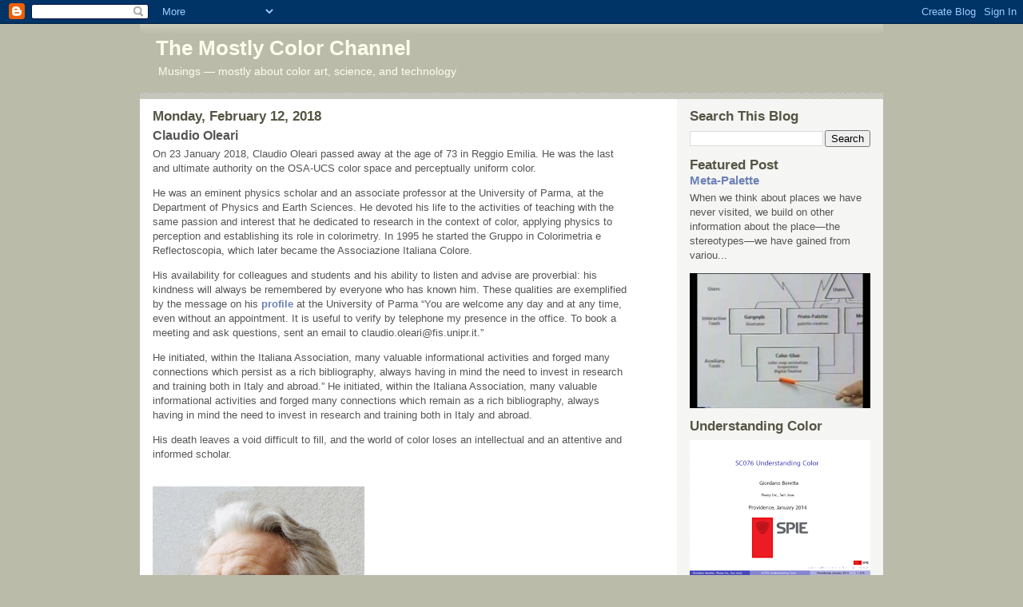

--- FILE ---
content_type: text/html; charset=UTF-8
request_url: http://www.mostlycolor.ch/2018/02/claudio-oleari.html
body_size: 15669
content:
<!DOCTYPE html>
<html dir='ltr' xmlns='http://www.w3.org/1999/xhtml' xmlns:b='http://www.google.com/2005/gml/b' xmlns:data='http://www.google.com/2005/gml/data' xmlns:expr='http://www.google.com/2005/gml/expr'>
<head>
<link href='https://www.blogger.com/static/v1/widgets/2944754296-widget_css_bundle.css' rel='stylesheet' type='text/css'/>
<meta content='text/html; charset=UTF-8' http-equiv='Content-Type'/>
<meta content='blogger' name='generator'/>
<link href='http://www.mostlycolor.ch/favicon.ico' rel='icon' type='image/x-icon'/>
<link href='http://www.mostlycolor.ch/2018/02/claudio-oleari.html' rel='canonical'/>
<link rel="alternate" type="application/atom+xml" title="The Mostly Color Channel - Atom" href="http://www.mostlycolor.ch/feeds/posts/default" />
<link rel="alternate" type="application/rss+xml" title="The Mostly Color Channel - RSS" href="http://www.mostlycolor.ch/feeds/posts/default?alt=rss" />
<link rel="service.post" type="application/atom+xml" title="The Mostly Color Channel - Atom" href="https://www.blogger.com/feeds/4188823222763071436/posts/default" />

<link rel="alternate" type="application/atom+xml" title="The Mostly Color Channel - Atom" href="http://www.mostlycolor.ch/feeds/1585883080813231401/comments/default" />
<!--Can't find substitution for tag [blog.ieCssRetrofitLinks]-->
<link href='https://blogger.googleusercontent.com/img/b/R29vZ2xl/AVvXsEgAeK7TSjp18Mn8K6Xhmnom0QTLl_1cynkIBIQRMdNQs74EEztFGeLSdyItN_Ugf_D-_2Ld61caZm0t9m3OuQWUgHyfU55Y_WM7AX4bgKF0KGFgJIwnpuSvti8Yyp89vCcm0udhzNPQ-r0r/s400/oleari.jpg' rel='image_src'/>
<meta content='http://www.mostlycolor.ch/2018/02/claudio-oleari.html' property='og:url'/>
<meta content='Claudio Oleari' property='og:title'/>
<meta content='Musings — mostly about color art, science, and technology' property='og:description'/>
<meta content='https://blogger.googleusercontent.com/img/b/R29vZ2xl/AVvXsEgAeK7TSjp18Mn8K6Xhmnom0QTLl_1cynkIBIQRMdNQs74EEztFGeLSdyItN_Ugf_D-_2Ld61caZm0t9m3OuQWUgHyfU55Y_WM7AX4bgKF0KGFgJIwnpuSvti8Yyp89vCcm0udhzNPQ-r0r/w1200-h630-p-k-no-nu/oleari.jpg' property='og:image'/>
<title>The Mostly Color Channel: Claudio Oleari</title>
<style id='page-skin-1' type='text/css'><!--
/*
* -----------------------------------------------
* Blogger Template Style
* Name:     Mr. Moto Rising (Ellington style)
* Designer: Jeffrey Zeldman
* URL:      www.zeldman.com
* Date:     23 Feb 2004
* Updated by: Blogger Team
* ----------------------------------------------- */
/* Variable definitions
====================
<Variable name="mainBgColor" description="Main Background Color"
type="color" default="#ffffff">
<Variable name="mainTextColor" description="Text Color"
type="color" default="#555555">
<Variable name="pageHeaderColor" description="Blog Title Color"
type="color" default="#ffffee">
<Variable name="blogDescriptionColor" description="Blog Description Color"
type="color" default="#ffffee">
<Variable name="linkColor" description="Link Color"
type="color" default="#999988">
<Variable name="hoverLinkColor" description="Link Hover Color"
type="color" default="#bbbbaa">
<Variable name="dateHeaderColor" description="Date Header Color"
type="color" default="#555544">
<Variable name="sidebarHeaderColor" description="Sidebar Title Color"
type="color" default="#555544">
<Variable name="sidebarTextColor" description="Sidebar Text Color"
type="color" default="#555555">
<Variable name="bodyFont" description="Text Font" type="font"
default="normal normal 100% 'tahoma Trebuchet MS', lucida, helvetica, sans-serif">
<Variable name="startSide" description="Start side in blog language"
type="automatic" default="left">
<Variable name="endSide" description="End side in blog language"
type="automatic" default="right">
*/
/* Primary layout */
body {
margin: 0;
padding: 0;
border: 0;
text-align: center;
color: #555555;
background: #bba url(http://www.blogblog.com/moto_mr/outerwrap.gif) top center repeat-y;
font-size: small;
}
img {
border: 0;
display: block;
}
.clear {
clear: both;
}
/* Wrapper */
#outer-wrapper {
margin: 0 auto;
border: 0;
width: 930px;
text-align: left;
background: #ffffff url(https://blogger.googleusercontent.com/img/b/R29vZ2xl/AVvXsEi6AFgfEXorzPqd51FT6_4goLw7s4-SuD1n4oE1Bf8Y5y2WouP4ECutlWo623BCtPfxdxKqi2kENtIr5XTg8GmiWLo97XyrsdeftG3M3AO_5h21SfdEJSMP-dlLKfUkfe2URQBwemY17oft/s800/innerwrap4.gif) top right repeat-y;
font: normal normal 100% 'tahoma Trebuchet MS', lucida, helvetica, sans-serif;
}
/* Header */
#header-wrapper	{
background: #bba url(https://blogger.googleusercontent.com/img/b/R29vZ2xl/AVvXsEgKjTLiBEYdlWqOdJeSqnZm1ACHdjfgvUS416Mky8hidtd6MSBqqrPTtKdZVCeH-0_pm_H5CI1CUdkejTo7HWoAXzxWIaayoWpDY4L0IWsYh3IlkKQJpQjBZ1ZWUVyfrvxTTcCjUWJN1Qgp/s800/headerborder2.gif) bottom left repeat-x;
margin: 0 auto;
padding-top: 0;
padding-right: 0;
padding-bottom: 15px;
padding-left: 0;
border: 0;
}
#header h1 {
text-align: left;
font-size: 200%;
color: #ffffee;
margin: 0;
padding-top: 15px;
padding-right: 20px;
padding-bottom: 0;
padding-left: 20px;
background-image: url(http://www.blogblog.com/moto_mr/topper.gif);
background-repeat: repeat-x;
background-position: top left;
}
h1 a, h1 a:link, h1 a:visited {
color: #ffffee;
}
#header .description {
font-size: 110%;
text-align: left;
padding-top: 3px;
padding-right: 20px;
padding-bottom: 10px;
padding-left: 23px;
margin: 0;
line-height:140%;
color: #ffffee;
}
/* Inner layout */
#content-wrapper {
padding: 0 16px;
}
#main {
width: 600px;
float: left;
word-wrap: break-word; /* fix for long text breaking sidebar float in IE */
overflow: hidden;     /* fix for long non-text content breaking IE sidebar float */
}
#sidebar {
width: 226px;
float: right;
color: #555555;
word-wrap: break-word; /* fix for long text breaking sidebar float in IE */
overflow: hidden;     /* fix for long non-text content breaking IE sidebar float */
}
/* Bottom layout */
#footer	{
clear: left;
width: 600px;
margin: 0;
padding: 0 20px;
border: 0;
text-align: left;
border-top: 1px solid #f9f9f9;
}
#footer .widget	{
text-align: left;
margin: 0;
padding: 10px 0;
background-color: transparent;
}
/* Default links 	*/
a:link, a:visited {
font-weight: bold;
text-decoration: none;
color: #6C82B5;
background: transparent;
}
a:hover {
font-weight: bold;
text-decoration: underline;
color: #bbbbaa;
background: transparent;
}
a:active {
font-weight : bold;
text-decoration : none;
color: #bbbbaa;
background: transparent;
}
/* Typography */
.main p, .sidebar p, .post-body {
line-height: 140%;
margin-top: 5px;
margin-bottom: 1em;
}
.post-body blockquote {
line-height:1.3em;
}
h2, h3, h4, h5	{
margin: 0;
padding: 0;
}
h2 {
font-size: 130%;
}
h2.date-header {
color: #555544;
}
.post h3 {
margin-top: 5px;
font-size: 120%;
}
.post-footer {
font-style: italic;
}
.sidebar h2 {
color: #555544;
}
.sidebar .widget {
margin-top: 12px;
margin-right: 0;
margin-bottom: 13px;
margin-left: 0;
padding: 0;
}
.main .widget {
margin-top: 12px;
margin-right: 0;
margin-bottom: 0;
margin-left: 0;
}
li  {
line-height: 160%;
}
.sidebar ul {
margin-left: 0;
margin-top: 0;
padding-left: 0;
}
.sidebar ul li {
list-style: disc url(http://www.blogblog.com/moto_mr/diamond.gif) inside;
vertical-align: top;
padding: 0;
margin: 0;
}
.widget-content {
margin-top: 0.5em;
}
/* Profile
----------------------------------------------- */
.profile-datablock {
margin-top: 3px;
margin-right: 0;
margin-bottom: 5px;
margin-left: 0;
line-height: 140%;
}
.profile-textblock {
margin-left: 0;
}
.profile-img {
float: left;
margin-top: 0;
margin-right: 10px;
margin-bottom: 5px;
margin-left: 0;
border:4px solid #ccb;
}
#comments  {
border: 0;
border-top: 1px dashed #eed;
margin-top: 10px;
margin-right: 0;
margin-bottom: 0;
margin-left: 0;
padding: 0;
}
#comments h4	{
margin-top: 10px;
font-weight: normal;
font-style: italic;
text-transform: uppercase;
letter-spacing: 1px;
}
#comments dl dt 	{
font-weight: bold;
font-style: italic;
margin-top: 35px;
padding-top: 1px;
padding-right: 0;
padding-bottom: 0;
padding-left: 18px;
background: transparent url(http://www.blogblog.com/moto_mr/commentbug.gif) top left no-repeat;
}
#comments dl dd	{
padding: 0;
margin: 0;
}
.deleted-comment {
font-style:italic;
color:gray;
}
.feed-links {
clear: both;
line-height: 2.5em;
}
#blog-pager-newer-link {
float: left;
}
#blog-pager-older-link {
float: right;
}
#blog-pager {
text-align: center;
}
/** Page structure tweaks for layout editor wireframe */
body#layout #outer-wrapper {
padding-top: 0;
}
body#layout #header,
body#layout #content-wrapper,
body#layout #footer {
padding: 0;
}

--></style>
<link href='https://www.blogger.com/dyn-css/authorization.css?targetBlogID=4188823222763071436&amp;zx=066a40aa-c566-42ac-bbbb-f217154045df' media='none' onload='if(media!=&#39;all&#39;)media=&#39;all&#39;' rel='stylesheet'/><noscript><link href='https://www.blogger.com/dyn-css/authorization.css?targetBlogID=4188823222763071436&amp;zx=066a40aa-c566-42ac-bbbb-f217154045df' rel='stylesheet'/></noscript>
<meta name='google-adsense-platform-account' content='ca-host-pub-1556223355139109'/>
<meta name='google-adsense-platform-domain' content='blogspot.com'/>

<!-- data-ad-client=ca-pub-6010418463190842 -->

</head>
<body>
<div class='navbar section' id='navbar'><div class='widget Navbar' data-version='1' id='Navbar1'><script type="text/javascript">
    function setAttributeOnload(object, attribute, val) {
      if(window.addEventListener) {
        window.addEventListener('load',
          function(){ object[attribute] = val; }, false);
      } else {
        window.attachEvent('onload', function(){ object[attribute] = val; });
      }
    }
  </script>
<div id="navbar-iframe-container"></div>
<script type="text/javascript" src="https://apis.google.com/js/platform.js"></script>
<script type="text/javascript">
      gapi.load("gapi.iframes:gapi.iframes.style.bubble", function() {
        if (gapi.iframes && gapi.iframes.getContext) {
          gapi.iframes.getContext().openChild({
              url: 'https://www.blogger.com/navbar/4188823222763071436?po\x3d1585883080813231401\x26origin\x3dhttp://www.mostlycolor.ch',
              where: document.getElementById("navbar-iframe-container"),
              id: "navbar-iframe"
          });
        }
      });
    </script><script type="text/javascript">
(function() {
var script = document.createElement('script');
script.type = 'text/javascript';
script.src = '//pagead2.googlesyndication.com/pagead/js/google_top_exp.js';
var head = document.getElementsByTagName('head')[0];
if (head) {
head.appendChild(script);
}})();
</script>
</div></div>
<div id='outer-wrapper'><div id='wrap2'>
<!-- skip links for text browsers -->
<span id='skiplinks' style='display:none;'>
<a href='#main'>skip to main </a> |
      <a href='#sidebar'>skip to sidebar</a>
</span>
<div id='header-wrapper'>
<div class='header section' id='header'><div class='widget Header' data-version='1' id='Header1'>
<div id='header-inner'>
<div class='titlewrapper'>
<h1 class='title'>
<a href='http://www.mostlycolor.ch/'>
The Mostly Color Channel
</a>
</h1>
</div>
<div class='descriptionwrapper'>
<p class='description'><span>Musings &#8212; mostly about color art, science, and technology</span></p>
</div>
</div>
</div></div>
</div>
<div id='content-wrapper'>
<div id='crosscol-wrapper' style='text-align:center'>
<div class='crosscol no-items section' id='crosscol'></div>
</div>
<div id='main-wrapper'>
<div class='main section' id='main'><div class='widget Blog' data-version='1' id='Blog1'>
<div class='blog-posts hfeed'>

          <div class="date-outer">
        
<h2 class='date-header'><span>Monday, February 12, 2018</span></h2>

          <div class="date-posts">
        
<div class='post-outer'>
<div class='post hentry uncustomized-post-template' itemprop='blogPost' itemscope='itemscope' itemtype='http://schema.org/BlogPosting'>
<meta content='https://blogger.googleusercontent.com/img/b/R29vZ2xl/AVvXsEgAeK7TSjp18Mn8K6Xhmnom0QTLl_1cynkIBIQRMdNQs74EEztFGeLSdyItN_Ugf_D-_2Ld61caZm0t9m3OuQWUgHyfU55Y_WM7AX4bgKF0KGFgJIwnpuSvti8Yyp89vCcm0udhzNPQ-r0r/s400/oleari.jpg' itemprop='image_url'/>
<meta content='4188823222763071436' itemprop='blogId'/>
<meta content='1585883080813231401' itemprop='postId'/>
<a name='1585883080813231401'></a>
<h3 class='post-title entry-title' itemprop='name'>
Claudio Oleari
</h3>
<div class='post-header'>
<div class='post-header-line-1'></div>
</div>
<div class='post-body entry-content' id='post-body-1585883080813231401' itemprop='description articleBody'>
<p>On 23 January 2018, Claudio Oleari passed away at the age of 73 in Reggio Emilia. He was the last and ultimate authority on the OSA-UCS color space and perceptually uniform color.</p><p>He was an eminent physics scholar and an associate professor at the University of Parma, at the Department of Physics and Earth Sciences. He devoted his life to the activities of teaching with the same passion and interest that he dedicated to research in the context of color, applying physics to perception and establishing its role in colorimetry. In 1995 he started the Gruppo in Colorimetria e Reflectoscopia, which later became the Associazione Italiana Colore.</p><p>His availability for colleagues and students and his ability to listen and advise are proverbial: his kindness will always be remembered by everyone who has known him. These qualities are exemplified by the message on his <a href="http://scienzetecnologiebeniculturali.unipr.it/cgi-bin/campusnet/docenti.pl/Show?_id=olearic">profile</a> at the University of Parma &#8220;You are welcome any day and at any time, even without an appointment. It is useful to verify by telephone my presence in the office. To book a meeting and ask questions, sent an email to claudio.oleari@fis.unipr.it.&#8221;</p><p>He initiated, within the Italiana Association, many valuable informational activities and forged many connections which persist as a rich bibliography, always having in mind the need to invest in research and training both in Italy and abroad.&#8221; He initiated, within the Italiana Association, many valuable informational activities and forged many connections which remain as a rich bibliography, always having in mind the need to invest in research and training both in Italy and abroad.</p><p>His death leaves a void difficult to fill, and the world of color loses an intellectual and an attentive and informed scholar.</p><div class="separator" style="clear: both; text-align: center;"><a href="https://blogger.googleusercontent.com/img/b/R29vZ2xl/AVvXsEgAeK7TSjp18Mn8K6Xhmnom0QTLl_1cynkIBIQRMdNQs74EEztFGeLSdyItN_Ugf_D-_2Ld61caZm0t9m3OuQWUgHyfU55Y_WM7AX4bgKF0KGFgJIwnpuSvti8Yyp89vCcm0udhzNPQ-r0r/s1600/oleari.jpg" imageanchor="1" style="margin-left: 1em; margin-right: 1em;"><img alt="Claudio Oleari" border="0" data-original-height="1600" data-original-width="1061" height="400" src="https://blogger.googleusercontent.com/img/b/R29vZ2xl/AVvXsEgAeK7TSjp18Mn8K6Xhmnom0QTLl_1cynkIBIQRMdNQs74EEztFGeLSdyItN_Ugf_D-_2Ld61caZm0t9m3OuQWUgHyfU55Y_WM7AX4bgKF0KGFgJIwnpuSvti8Yyp89vCcm0udhzNPQ-r0r/s400/oleari.jpg" width="265" /></a></div>
<div style='clear: both;'></div>
</div>
<div class='post-footer'>
<div class='post-footer-line post-footer-line-1'>
<span class='post-author vcard'>
Posted by
<span class='fn' itemprop='author' itemscope='itemscope' itemtype='http://schema.org/Person'>
<meta content='https://www.blogger.com/profile/07676490672431958222' itemprop='url'/>
<a class='g-profile' href='https://www.blogger.com/profile/07676490672431958222' rel='author' title='author profile'>
<span itemprop='name'>Giordano Beretta</span>
</a>
</span>
</span>
<span class='post-timestamp'>
at
<meta content='http://www.mostlycolor.ch/2018/02/claudio-oleari.html' itemprop='url'/>
<a class='timestamp-link' href='http://www.mostlycolor.ch/2018/02/claudio-oleari.html' rel='bookmark' title='permanent link'><abbr class='published' itemprop='datePublished' title='2018-02-12T15:23:00-08:00'>15:23</abbr></a>
</span>
<span class='post-comment-link'>
</span>
<span class='post-icons'>
<span class='item-control blog-admin pid-1700690794'>
<a href='https://www.blogger.com/post-edit.g?blogID=4188823222763071436&postID=1585883080813231401&from=pencil' title='Edit Post'>
<img alt='' class='icon-action' height='18' src='https://resources.blogblog.com/img/icon18_edit_allbkg.gif' width='18'/>
</a>
</span>
</span>
<div class='post-share-buttons goog-inline-block'>
<a class='goog-inline-block share-button sb-email' href='https://www.blogger.com/share-post.g?blogID=4188823222763071436&postID=1585883080813231401&target=email' target='_blank' title='Email This'><span class='share-button-link-text'>Email This</span></a><a class='goog-inline-block share-button sb-blog' href='https://www.blogger.com/share-post.g?blogID=4188823222763071436&postID=1585883080813231401&target=blog' onclick='window.open(this.href, "_blank", "height=270,width=475"); return false;' target='_blank' title='BlogThis!'><span class='share-button-link-text'>BlogThis!</span></a><a class='goog-inline-block share-button sb-twitter' href='https://www.blogger.com/share-post.g?blogID=4188823222763071436&postID=1585883080813231401&target=twitter' target='_blank' title='Share to X'><span class='share-button-link-text'>Share to X</span></a><a class='goog-inline-block share-button sb-facebook' href='https://www.blogger.com/share-post.g?blogID=4188823222763071436&postID=1585883080813231401&target=facebook' onclick='window.open(this.href, "_blank", "height=430,width=640"); return false;' target='_blank' title='Share to Facebook'><span class='share-button-link-text'>Share to Facebook</span></a><a class='goog-inline-block share-button sb-pinterest' href='https://www.blogger.com/share-post.g?blogID=4188823222763071436&postID=1585883080813231401&target=pinterest' target='_blank' title='Share to Pinterest'><span class='share-button-link-text'>Share to Pinterest</span></a>
</div>
</div>
<div class='post-footer-line post-footer-line-2'>
<span class='post-labels'>
Labels:
<a href='http://www.mostlycolor.ch/search/label/announcements' rel='tag'>announcements</a>,
<a href='http://www.mostlycolor.ch/search/label/color%20matching' rel='tag'>color matching</a>,
<a href='http://www.mostlycolor.ch/search/label/cooperation' rel='tag'>cooperation</a>,
<a href='http://www.mostlycolor.ch/search/label/perception' rel='tag'>perception</a>
</span>
</div>
<div class='post-footer-line post-footer-line-3'>
<span class='post-location'>
</span>
</div>
</div>
</div>
<div class='comments' id='comments'>
<a name='comments'></a>
<h4>No comments:</h4>
<div id='Blog1_comments-block-wrapper'>
<dl class='avatar-comment-indent' id='comments-block'>
</dl>
</div>
<p class='comment-footer'>
<div class='comment-form'>
<a name='comment-form'></a>
<h4 id='comment-post-message'>Post a Comment</h4>
<p>
</p>
<a href='https://www.blogger.com/comment/frame/4188823222763071436?po=1585883080813231401&hl=en&saa=85391&origin=http://www.mostlycolor.ch' id='comment-editor-src'></a>
<iframe allowtransparency='true' class='blogger-iframe-colorize blogger-comment-from-post' frameborder='0' height='410px' id='comment-editor' name='comment-editor' src='' width='100%'></iframe>
<script src='https://www.blogger.com/static/v1/jsbin/2830521187-comment_from_post_iframe.js' type='text/javascript'></script>
<script type='text/javascript'>
      BLOG_CMT_createIframe('https://www.blogger.com/rpc_relay.html');
    </script>
</div>
</p>
</div>
</div>

        </div></div>
      
</div>
<div class='blog-pager' id='blog-pager'>
<span id='blog-pager-newer-link'>
<a class='blog-pager-newer-link' href='http://www.mostlycolor.ch/2018/03/stanford-workshop-on-medical-vr-and-ar.html' id='Blog1_blog-pager-newer-link' title='Newer Post'>Newer Post</a>
</span>
<span id='blog-pager-older-link'>
<a class='blog-pager-older-link' href='http://www.mostlycolor.ch/2018/01/perceptual-similarity-sorting-experiment.html' id='Blog1_blog-pager-older-link' title='Older Post'>Older Post</a>
</span>
<a class='home-link' href='http://www.mostlycolor.ch/'>Home</a>
</div>
<div class='clear'></div>
<div class='post-feeds'>
<div class='feed-links'>
Subscribe to:
<a class='feed-link' href='http://www.mostlycolor.ch/feeds/1585883080813231401/comments/default' target='_blank' type='application/atom+xml'>Post Comments (Atom)</a>
</div>
</div>
</div></div>
</div>
<div id='sidebar-wrapper'>
<div class='sidebar section' id='sidebar'><div class='widget BlogSearch' data-version='1' id='BlogSearch1'>
<h2 class='title'>Search This Blog</h2>
<div class='widget-content'>
<div id='BlogSearch1_form'>
<form action='http://www.mostlycolor.ch/search' class='gsc-search-box' target='_top'>
<table cellpadding='0' cellspacing='0' class='gsc-search-box'>
<tbody>
<tr>
<td class='gsc-input'>
<input autocomplete='off' class='gsc-input' name='q' size='10' title='search' type='text' value=''/>
</td>
<td class='gsc-search-button'>
<input class='gsc-search-button' title='search' type='submit' value='Search'/>
</td>
</tr>
</tbody>
</table>
</form>
</div>
</div>
<div class='clear'></div>
</div><div class='widget FeaturedPost' data-version='1' id='FeaturedPost1'>
<h2 class='title'>Featured Post</h2>
<div class='post-summary'>
<h3><a href='http://www.mostlycolor.ch/2011/03/meta-palette.html'>Meta-Palette</a></h3>
<p>
 When we think about places we have never visited, we build on other information about the place&#8212;the stereotypes&#8212;we have gained from  variou...
</p>
<img class='image' src='https://i.ytimg.com/vi/sR8UzOQF9VQ/hqdefault.jpg'/>
</div>
<style type='text/css'>
    .image {
      width: 100%;
    }
  </style>
<div class='clear'></div>
</div><div class='widget Image' data-version='1' id='Image3'>
<h2>Understanding Color</h2>
<div class='widget-content'>
<a href='http://www.slideshare.net/berettag/understanding-color-2010'>
<img alt='Understanding Color' height='169' id='Image3_img' src='https://blogger.googleusercontent.com/img/b/R29vZ2xl/AVvXsEjIEAfCWzQMIiotBjX7BRhH5hl6G6-4XQcAvkvTUONPfa9WcvNwEmVKgDxSKiuPKkLdaEn5BfFyenR5M_iybh_GUuNG53YwG5RV8johi6zI0ZLc7zGWg4xFCcb4cOJRwORCYKOehldGzf0O/s226/uc.png' width='226'/>
</a>
<br/>
</div>
<div class='clear'></div>
</div><div class='widget Image' data-version='1' id='Image2'>
<h2>Cognitive Aspects of Color</h2>
<div class='widget-content'>
<a href='http://magcloud.com/browse/Issue/4623'>
<img alt='Cognitive Aspects of Color' height='259' id='Image2_img' src='https://blogger.googleusercontent.com/img/b/R29vZ2xl/AVvXsEi8jHutUpnIm54uNDB7aUjcGkM1lgYmNio5sGcCIc5SCLxtRjKB6405-5sX8qTIXu0OGXp0YBvE0hmRFELKnXAK02B4Qe_SBp4SskfovEMRrDi7F5g-z05P-36k_NOBPSFfzOc6cXnoqMY/s1600-r/cognitive-aspects-of-color.jpg' width='200'/>
</a>
<br/>
</div>
<div class='clear'></div>
</div><div class='widget Image' data-version='1' id='Image1'>
<h2>The Color Thesaurus...</h2>
<div class='widget-content'>
<a href='http://magcloud.com/browse/Issue/2344'>
<img alt='The Color Thesaurus...' height='262' id='Image1_img' src='https://blogger.googleusercontent.com/img/b/R29vZ2xl/AVvXsEiIa0HNodNIkgcto7OEq0hYxJcQDFRAuVH8WPumJJSjDI8SbNnQHzbbsXSAA1gmzh6UYKC-YXAAuJBNSrjIW3_4aCmn6kG51IbfWNIov0zhi5mcq6cuv-qw8k951BBTgzh7d-6UD47E5pQ/s800/color-thesaurus.png' width='200'/>
</a>
<br/>
<span class='caption'>...as a reference magazine or <b><a href=http://www.mostlycolor.ch/2007/10/on-line-color-thesaurus.html>online</a></b>.</span>
</div>
<div class='clear'></div>
</div><div class='widget PopularPosts' data-version='1' id='PopularPosts1'>
<h2>Popular Posts</h2>
<div class='widget-content popular-posts'>
<ul>
<li>
<a href='http://www.mostlycolor.ch/2010/02/cheap-green-diffuse-paper-binder-clip.html'>Cheap, Green & Diffuse: A Paper & Binder Clip Light Tent</a>
</li>
<li>
<a href='http://www.mostlycolor.ch/2009/10/clipboards-solar-cells-fluorescence.html'>Clipboards, Solar Cells & Fluorescence</a>
</li>
<li>
<a href='http://www.mostlycolor.ch/2011/01/register-today-for-ei.html'>Register today for EI</a>
</li>
<li>
<a href='http://www.mostlycolor.ch/2010/05/gods-goiter-is-michelangelos-brain.html'>God's Goiter is Michelangelo's Brain</a>
</li>
<li>
<a href='http://www.mostlycolor.ch/2010/07/postscript-and-interpress-comparison.html'>PostScript and Interpress: a comparison</a>
</li>
<li>
<a href='http://www.mostlycolor.ch/2010/06/i-nomi-dei-colori.html'>i nomi dei colori</a>
</li>
<li>
<a href='http://www.mostlycolor.ch/2015/07/swot-matrices-in-latex.html'>SWOT matrices in LaTeX</a>
</li>
<li>
<a href='http://www.mostlycolor.ch/2010/12/fun-with-collocates-orange-vodka-to.html'>Fun with Collocates: Orange Vodka  to Blue Skies</a>
</li>
<li>
<a href='http://www.mostlycolor.ch/2011/03/meta-palette.html'>Meta-Palette</a>
</li>
<li>
<a href='http://www.mostlycolor.ch/2013/04/color-naming-65274705768-pixels.html'>Color naming 65,274,705,768 pixels </a>
</li>
</ul>
<div class='clear'></div>
</div>
</div><div class='widget BlogArchive' data-version='1' id='BlogArchive1'>
<h2>Blog Archive</h2>
<div class='widget-content'>
<div id='ArchiveList'>
<div id='BlogArchive1_ArchiveList'>
<ul class='hierarchy'>
<li class='archivedate collapsed'>
<a class='toggle' href='javascript:void(0)'>
<span class='zippy'>

        &#9658;&#160;
      
</span>
</a>
<a class='post-count-link' href='http://www.mostlycolor.ch/2023/'>
2023
</a>
<span class='post-count' dir='ltr'>(1)</span>
<ul class='hierarchy'>
<li class='archivedate collapsed'>
<a class='toggle' href='javascript:void(0)'>
<span class='zippy'>

        &#9658;&#160;
      
</span>
</a>
<a class='post-count-link' href='http://www.mostlycolor.ch/2023/01/'>
January
</a>
<span class='post-count' dir='ltr'>(1)</span>
</li>
</ul>
</li>
</ul>
<ul class='hierarchy'>
<li class='archivedate collapsed'>
<a class='toggle' href='javascript:void(0)'>
<span class='zippy'>

        &#9658;&#160;
      
</span>
</a>
<a class='post-count-link' href='http://www.mostlycolor.ch/2021/'>
2021
</a>
<span class='post-count' dir='ltr'>(2)</span>
<ul class='hierarchy'>
<li class='archivedate collapsed'>
<a class='toggle' href='javascript:void(0)'>
<span class='zippy'>

        &#9658;&#160;
      
</span>
</a>
<a class='post-count-link' href='http://www.mostlycolor.ch/2021/06/'>
June
</a>
<span class='post-count' dir='ltr'>(2)</span>
</li>
</ul>
</li>
</ul>
<ul class='hierarchy'>
<li class='archivedate collapsed'>
<a class='toggle' href='javascript:void(0)'>
<span class='zippy'>

        &#9658;&#160;
      
</span>
</a>
<a class='post-count-link' href='http://www.mostlycolor.ch/2019/'>
2019
</a>
<span class='post-count' dir='ltr'>(1)</span>
<ul class='hierarchy'>
<li class='archivedate collapsed'>
<a class='toggle' href='javascript:void(0)'>
<span class='zippy'>

        &#9658;&#160;
      
</span>
</a>
<a class='post-count-link' href='http://www.mostlycolor.ch/2019/06/'>
June
</a>
<span class='post-count' dir='ltr'>(1)</span>
</li>
</ul>
</li>
</ul>
<ul class='hierarchy'>
<li class='archivedate expanded'>
<a class='toggle' href='javascript:void(0)'>
<span class='zippy toggle-open'>

        &#9660;&#160;
      
</span>
</a>
<a class='post-count-link' href='http://www.mostlycolor.ch/2018/'>
2018
</a>
<span class='post-count' dir='ltr'>(9)</span>
<ul class='hierarchy'>
<li class='archivedate collapsed'>
<a class='toggle' href='javascript:void(0)'>
<span class='zippy'>

        &#9658;&#160;
      
</span>
</a>
<a class='post-count-link' href='http://www.mostlycolor.ch/2018/10/'>
October
</a>
<span class='post-count' dir='ltr'>(1)</span>
</li>
</ul>
<ul class='hierarchy'>
<li class='archivedate collapsed'>
<a class='toggle' href='javascript:void(0)'>
<span class='zippy'>

        &#9658;&#160;
      
</span>
</a>
<a class='post-count-link' href='http://www.mostlycolor.ch/2018/07/'>
July
</a>
<span class='post-count' dir='ltr'>(2)</span>
</li>
</ul>
<ul class='hierarchy'>
<li class='archivedate collapsed'>
<a class='toggle' href='javascript:void(0)'>
<span class='zippy'>

        &#9658;&#160;
      
</span>
</a>
<a class='post-count-link' href='http://www.mostlycolor.ch/2018/06/'>
June
</a>
<span class='post-count' dir='ltr'>(1)</span>
</li>
</ul>
<ul class='hierarchy'>
<li class='archivedate collapsed'>
<a class='toggle' href='javascript:void(0)'>
<span class='zippy'>

        &#9658;&#160;
      
</span>
</a>
<a class='post-count-link' href='http://www.mostlycolor.ch/2018/04/'>
April
</a>
<span class='post-count' dir='ltr'>(1)</span>
</li>
</ul>
<ul class='hierarchy'>
<li class='archivedate collapsed'>
<a class='toggle' href='javascript:void(0)'>
<span class='zippy'>

        &#9658;&#160;
      
</span>
</a>
<a class='post-count-link' href='http://www.mostlycolor.ch/2018/03/'>
March
</a>
<span class='post-count' dir='ltr'>(1)</span>
</li>
</ul>
<ul class='hierarchy'>
<li class='archivedate expanded'>
<a class='toggle' href='javascript:void(0)'>
<span class='zippy toggle-open'>

        &#9660;&#160;
      
</span>
</a>
<a class='post-count-link' href='http://www.mostlycolor.ch/2018/02/'>
February
</a>
<span class='post-count' dir='ltr'>(1)</span>
<ul class='posts'>
<li><a href='http://www.mostlycolor.ch/2018/02/claudio-oleari.html'>Claudio Oleari</a></li>
</ul>
</li>
</ul>
<ul class='hierarchy'>
<li class='archivedate collapsed'>
<a class='toggle' href='javascript:void(0)'>
<span class='zippy'>

        &#9658;&#160;
      
</span>
</a>
<a class='post-count-link' href='http://www.mostlycolor.ch/2018/01/'>
January
</a>
<span class='post-count' dir='ltr'>(2)</span>
</li>
</ul>
</li>
</ul>
<ul class='hierarchy'>
<li class='archivedate collapsed'>
<a class='toggle' href='javascript:void(0)'>
<span class='zippy'>

        &#9658;&#160;
      
</span>
</a>
<a class='post-count-link' href='http://www.mostlycolor.ch/2017/'>
2017
</a>
<span class='post-count' dir='ltr'>(24)</span>
<ul class='hierarchy'>
<li class='archivedate collapsed'>
<a class='toggle' href='javascript:void(0)'>
<span class='zippy'>

        &#9658;&#160;
      
</span>
</a>
<a class='post-count-link' href='http://www.mostlycolor.ch/2017/12/'>
December
</a>
<span class='post-count' dir='ltr'>(2)</span>
</li>
</ul>
<ul class='hierarchy'>
<li class='archivedate collapsed'>
<a class='toggle' href='javascript:void(0)'>
<span class='zippy'>

        &#9658;&#160;
      
</span>
</a>
<a class='post-count-link' href='http://www.mostlycolor.ch/2017/11/'>
November
</a>
<span class='post-count' dir='ltr'>(4)</span>
</li>
</ul>
<ul class='hierarchy'>
<li class='archivedate collapsed'>
<a class='toggle' href='javascript:void(0)'>
<span class='zippy'>

        &#9658;&#160;
      
</span>
</a>
<a class='post-count-link' href='http://www.mostlycolor.ch/2017/10/'>
October
</a>
<span class='post-count' dir='ltr'>(1)</span>
</li>
</ul>
<ul class='hierarchy'>
<li class='archivedate collapsed'>
<a class='toggle' href='javascript:void(0)'>
<span class='zippy'>

        &#9658;&#160;
      
</span>
</a>
<a class='post-count-link' href='http://www.mostlycolor.ch/2017/09/'>
September
</a>
<span class='post-count' dir='ltr'>(1)</span>
</li>
</ul>
<ul class='hierarchy'>
<li class='archivedate collapsed'>
<a class='toggle' href='javascript:void(0)'>
<span class='zippy'>

        &#9658;&#160;
      
</span>
</a>
<a class='post-count-link' href='http://www.mostlycolor.ch/2017/08/'>
August
</a>
<span class='post-count' dir='ltr'>(2)</span>
</li>
</ul>
<ul class='hierarchy'>
<li class='archivedate collapsed'>
<a class='toggle' href='javascript:void(0)'>
<span class='zippy'>

        &#9658;&#160;
      
</span>
</a>
<a class='post-count-link' href='http://www.mostlycolor.ch/2017/07/'>
July
</a>
<span class='post-count' dir='ltr'>(2)</span>
</li>
</ul>
<ul class='hierarchy'>
<li class='archivedate collapsed'>
<a class='toggle' href='javascript:void(0)'>
<span class='zippy'>

        &#9658;&#160;
      
</span>
</a>
<a class='post-count-link' href='http://www.mostlycolor.ch/2017/06/'>
June
</a>
<span class='post-count' dir='ltr'>(1)</span>
</li>
</ul>
<ul class='hierarchy'>
<li class='archivedate collapsed'>
<a class='toggle' href='javascript:void(0)'>
<span class='zippy'>

        &#9658;&#160;
      
</span>
</a>
<a class='post-count-link' href='http://www.mostlycolor.ch/2017/05/'>
May
</a>
<span class='post-count' dir='ltr'>(1)</span>
</li>
</ul>
<ul class='hierarchy'>
<li class='archivedate collapsed'>
<a class='toggle' href='javascript:void(0)'>
<span class='zippy'>

        &#9658;&#160;
      
</span>
</a>
<a class='post-count-link' href='http://www.mostlycolor.ch/2017/04/'>
April
</a>
<span class='post-count' dir='ltr'>(4)</span>
</li>
</ul>
<ul class='hierarchy'>
<li class='archivedate collapsed'>
<a class='toggle' href='javascript:void(0)'>
<span class='zippy'>

        &#9658;&#160;
      
</span>
</a>
<a class='post-count-link' href='http://www.mostlycolor.ch/2017/03/'>
March
</a>
<span class='post-count' dir='ltr'>(1)</span>
</li>
</ul>
<ul class='hierarchy'>
<li class='archivedate collapsed'>
<a class='toggle' href='javascript:void(0)'>
<span class='zippy'>

        &#9658;&#160;
      
</span>
</a>
<a class='post-count-link' href='http://www.mostlycolor.ch/2017/02/'>
February
</a>
<span class='post-count' dir='ltr'>(3)</span>
</li>
</ul>
<ul class='hierarchy'>
<li class='archivedate collapsed'>
<a class='toggle' href='javascript:void(0)'>
<span class='zippy'>

        &#9658;&#160;
      
</span>
</a>
<a class='post-count-link' href='http://www.mostlycolor.ch/2017/01/'>
January
</a>
<span class='post-count' dir='ltr'>(2)</span>
</li>
</ul>
</li>
</ul>
<ul class='hierarchy'>
<li class='archivedate collapsed'>
<a class='toggle' href='javascript:void(0)'>
<span class='zippy'>

        &#9658;&#160;
      
</span>
</a>
<a class='post-count-link' href='http://www.mostlycolor.ch/2016/'>
2016
</a>
<span class='post-count' dir='ltr'>(35)</span>
<ul class='hierarchy'>
<li class='archivedate collapsed'>
<a class='toggle' href='javascript:void(0)'>
<span class='zippy'>

        &#9658;&#160;
      
</span>
</a>
<a class='post-count-link' href='http://www.mostlycolor.ch/2016/12/'>
December
</a>
<span class='post-count' dir='ltr'>(1)</span>
</li>
</ul>
<ul class='hierarchy'>
<li class='archivedate collapsed'>
<a class='toggle' href='javascript:void(0)'>
<span class='zippy'>

        &#9658;&#160;
      
</span>
</a>
<a class='post-count-link' href='http://www.mostlycolor.ch/2016/11/'>
November
</a>
<span class='post-count' dir='ltr'>(1)</span>
</li>
</ul>
<ul class='hierarchy'>
<li class='archivedate collapsed'>
<a class='toggle' href='javascript:void(0)'>
<span class='zippy'>

        &#9658;&#160;
      
</span>
</a>
<a class='post-count-link' href='http://www.mostlycolor.ch/2016/10/'>
October
</a>
<span class='post-count' dir='ltr'>(4)</span>
</li>
</ul>
<ul class='hierarchy'>
<li class='archivedate collapsed'>
<a class='toggle' href='javascript:void(0)'>
<span class='zippy'>

        &#9658;&#160;
      
</span>
</a>
<a class='post-count-link' href='http://www.mostlycolor.ch/2016/09/'>
September
</a>
<span class='post-count' dir='ltr'>(3)</span>
</li>
</ul>
<ul class='hierarchy'>
<li class='archivedate collapsed'>
<a class='toggle' href='javascript:void(0)'>
<span class='zippy'>

        &#9658;&#160;
      
</span>
</a>
<a class='post-count-link' href='http://www.mostlycolor.ch/2016/08/'>
August
</a>
<span class='post-count' dir='ltr'>(3)</span>
</li>
</ul>
<ul class='hierarchy'>
<li class='archivedate collapsed'>
<a class='toggle' href='javascript:void(0)'>
<span class='zippy'>

        &#9658;&#160;
      
</span>
</a>
<a class='post-count-link' href='http://www.mostlycolor.ch/2016/07/'>
July
</a>
<span class='post-count' dir='ltr'>(4)</span>
</li>
</ul>
<ul class='hierarchy'>
<li class='archivedate collapsed'>
<a class='toggle' href='javascript:void(0)'>
<span class='zippy'>

        &#9658;&#160;
      
</span>
</a>
<a class='post-count-link' href='http://www.mostlycolor.ch/2016/06/'>
June
</a>
<span class='post-count' dir='ltr'>(2)</span>
</li>
</ul>
<ul class='hierarchy'>
<li class='archivedate collapsed'>
<a class='toggle' href='javascript:void(0)'>
<span class='zippy'>

        &#9658;&#160;
      
</span>
</a>
<a class='post-count-link' href='http://www.mostlycolor.ch/2016/05/'>
May
</a>
<span class='post-count' dir='ltr'>(1)</span>
</li>
</ul>
<ul class='hierarchy'>
<li class='archivedate collapsed'>
<a class='toggle' href='javascript:void(0)'>
<span class='zippy'>

        &#9658;&#160;
      
</span>
</a>
<a class='post-count-link' href='http://www.mostlycolor.ch/2016/04/'>
April
</a>
<span class='post-count' dir='ltr'>(5)</span>
</li>
</ul>
<ul class='hierarchy'>
<li class='archivedate collapsed'>
<a class='toggle' href='javascript:void(0)'>
<span class='zippy'>

        &#9658;&#160;
      
</span>
</a>
<a class='post-count-link' href='http://www.mostlycolor.ch/2016/03/'>
March
</a>
<span class='post-count' dir='ltr'>(6)</span>
</li>
</ul>
<ul class='hierarchy'>
<li class='archivedate collapsed'>
<a class='toggle' href='javascript:void(0)'>
<span class='zippy'>

        &#9658;&#160;
      
</span>
</a>
<a class='post-count-link' href='http://www.mostlycolor.ch/2016/02/'>
February
</a>
<span class='post-count' dir='ltr'>(1)</span>
</li>
</ul>
<ul class='hierarchy'>
<li class='archivedate collapsed'>
<a class='toggle' href='javascript:void(0)'>
<span class='zippy'>

        &#9658;&#160;
      
</span>
</a>
<a class='post-count-link' href='http://www.mostlycolor.ch/2016/01/'>
January
</a>
<span class='post-count' dir='ltr'>(4)</span>
</li>
</ul>
</li>
</ul>
<ul class='hierarchy'>
<li class='archivedate collapsed'>
<a class='toggle' href='javascript:void(0)'>
<span class='zippy'>

        &#9658;&#160;
      
</span>
</a>
<a class='post-count-link' href='http://www.mostlycolor.ch/2015/'>
2015
</a>
<span class='post-count' dir='ltr'>(17)</span>
<ul class='hierarchy'>
<li class='archivedate collapsed'>
<a class='toggle' href='javascript:void(0)'>
<span class='zippy'>

        &#9658;&#160;
      
</span>
</a>
<a class='post-count-link' href='http://www.mostlycolor.ch/2015/12/'>
December
</a>
<span class='post-count' dir='ltr'>(1)</span>
</li>
</ul>
<ul class='hierarchy'>
<li class='archivedate collapsed'>
<a class='toggle' href='javascript:void(0)'>
<span class='zippy'>

        &#9658;&#160;
      
</span>
</a>
<a class='post-count-link' href='http://www.mostlycolor.ch/2015/10/'>
October
</a>
<span class='post-count' dir='ltr'>(2)</span>
</li>
</ul>
<ul class='hierarchy'>
<li class='archivedate collapsed'>
<a class='toggle' href='javascript:void(0)'>
<span class='zippy'>

        &#9658;&#160;
      
</span>
</a>
<a class='post-count-link' href='http://www.mostlycolor.ch/2015/09/'>
September
</a>
<span class='post-count' dir='ltr'>(1)</span>
</li>
</ul>
<ul class='hierarchy'>
<li class='archivedate collapsed'>
<a class='toggle' href='javascript:void(0)'>
<span class='zippy'>

        &#9658;&#160;
      
</span>
</a>
<a class='post-count-link' href='http://www.mostlycolor.ch/2015/08/'>
August
</a>
<span class='post-count' dir='ltr'>(1)</span>
</li>
</ul>
<ul class='hierarchy'>
<li class='archivedate collapsed'>
<a class='toggle' href='javascript:void(0)'>
<span class='zippy'>

        &#9658;&#160;
      
</span>
</a>
<a class='post-count-link' href='http://www.mostlycolor.ch/2015/07/'>
July
</a>
<span class='post-count' dir='ltr'>(3)</span>
</li>
</ul>
<ul class='hierarchy'>
<li class='archivedate collapsed'>
<a class='toggle' href='javascript:void(0)'>
<span class='zippy'>

        &#9658;&#160;
      
</span>
</a>
<a class='post-count-link' href='http://www.mostlycolor.ch/2015/06/'>
June
</a>
<span class='post-count' dir='ltr'>(1)</span>
</li>
</ul>
<ul class='hierarchy'>
<li class='archivedate collapsed'>
<a class='toggle' href='javascript:void(0)'>
<span class='zippy'>

        &#9658;&#160;
      
</span>
</a>
<a class='post-count-link' href='http://www.mostlycolor.ch/2015/05/'>
May
</a>
<span class='post-count' dir='ltr'>(2)</span>
</li>
</ul>
<ul class='hierarchy'>
<li class='archivedate collapsed'>
<a class='toggle' href='javascript:void(0)'>
<span class='zippy'>

        &#9658;&#160;
      
</span>
</a>
<a class='post-count-link' href='http://www.mostlycolor.ch/2015/04/'>
April
</a>
<span class='post-count' dir='ltr'>(1)</span>
</li>
</ul>
<ul class='hierarchy'>
<li class='archivedate collapsed'>
<a class='toggle' href='javascript:void(0)'>
<span class='zippy'>

        &#9658;&#160;
      
</span>
</a>
<a class='post-count-link' href='http://www.mostlycolor.ch/2015/03/'>
March
</a>
<span class='post-count' dir='ltr'>(2)</span>
</li>
</ul>
<ul class='hierarchy'>
<li class='archivedate collapsed'>
<a class='toggle' href='javascript:void(0)'>
<span class='zippy'>

        &#9658;&#160;
      
</span>
</a>
<a class='post-count-link' href='http://www.mostlycolor.ch/2015/02/'>
February
</a>
<span class='post-count' dir='ltr'>(2)</span>
</li>
</ul>
<ul class='hierarchy'>
<li class='archivedate collapsed'>
<a class='toggle' href='javascript:void(0)'>
<span class='zippy'>

        &#9658;&#160;
      
</span>
</a>
<a class='post-count-link' href='http://www.mostlycolor.ch/2015/01/'>
January
</a>
<span class='post-count' dir='ltr'>(1)</span>
</li>
</ul>
</li>
</ul>
<ul class='hierarchy'>
<li class='archivedate collapsed'>
<a class='toggle' href='javascript:void(0)'>
<span class='zippy'>

        &#9658;&#160;
      
</span>
</a>
<a class='post-count-link' href='http://www.mostlycolor.ch/2014/'>
2014
</a>
<span class='post-count' dir='ltr'>(42)</span>
<ul class='hierarchy'>
<li class='archivedate collapsed'>
<a class='toggle' href='javascript:void(0)'>
<span class='zippy'>

        &#9658;&#160;
      
</span>
</a>
<a class='post-count-link' href='http://www.mostlycolor.ch/2014/12/'>
December
</a>
<span class='post-count' dir='ltr'>(1)</span>
</li>
</ul>
<ul class='hierarchy'>
<li class='archivedate collapsed'>
<a class='toggle' href='javascript:void(0)'>
<span class='zippy'>

        &#9658;&#160;
      
</span>
</a>
<a class='post-count-link' href='http://www.mostlycolor.ch/2014/11/'>
November
</a>
<span class='post-count' dir='ltr'>(2)</span>
</li>
</ul>
<ul class='hierarchy'>
<li class='archivedate collapsed'>
<a class='toggle' href='javascript:void(0)'>
<span class='zippy'>

        &#9658;&#160;
      
</span>
</a>
<a class='post-count-link' href='http://www.mostlycolor.ch/2014/10/'>
October
</a>
<span class='post-count' dir='ltr'>(2)</span>
</li>
</ul>
<ul class='hierarchy'>
<li class='archivedate collapsed'>
<a class='toggle' href='javascript:void(0)'>
<span class='zippy'>

        &#9658;&#160;
      
</span>
</a>
<a class='post-count-link' href='http://www.mostlycolor.ch/2014/09/'>
September
</a>
<span class='post-count' dir='ltr'>(3)</span>
</li>
</ul>
<ul class='hierarchy'>
<li class='archivedate collapsed'>
<a class='toggle' href='javascript:void(0)'>
<span class='zippy'>

        &#9658;&#160;
      
</span>
</a>
<a class='post-count-link' href='http://www.mostlycolor.ch/2014/08/'>
August
</a>
<span class='post-count' dir='ltr'>(1)</span>
</li>
</ul>
<ul class='hierarchy'>
<li class='archivedate collapsed'>
<a class='toggle' href='javascript:void(0)'>
<span class='zippy'>

        &#9658;&#160;
      
</span>
</a>
<a class='post-count-link' href='http://www.mostlycolor.ch/2014/07/'>
July
</a>
<span class='post-count' dir='ltr'>(5)</span>
</li>
</ul>
<ul class='hierarchy'>
<li class='archivedate collapsed'>
<a class='toggle' href='javascript:void(0)'>
<span class='zippy'>

        &#9658;&#160;
      
</span>
</a>
<a class='post-count-link' href='http://www.mostlycolor.ch/2014/06/'>
June
</a>
<span class='post-count' dir='ltr'>(8)</span>
</li>
</ul>
<ul class='hierarchy'>
<li class='archivedate collapsed'>
<a class='toggle' href='javascript:void(0)'>
<span class='zippy'>

        &#9658;&#160;
      
</span>
</a>
<a class='post-count-link' href='http://www.mostlycolor.ch/2014/05/'>
May
</a>
<span class='post-count' dir='ltr'>(3)</span>
</li>
</ul>
<ul class='hierarchy'>
<li class='archivedate collapsed'>
<a class='toggle' href='javascript:void(0)'>
<span class='zippy'>

        &#9658;&#160;
      
</span>
</a>
<a class='post-count-link' href='http://www.mostlycolor.ch/2014/04/'>
April
</a>
<span class='post-count' dir='ltr'>(3)</span>
</li>
</ul>
<ul class='hierarchy'>
<li class='archivedate collapsed'>
<a class='toggle' href='javascript:void(0)'>
<span class='zippy'>

        &#9658;&#160;
      
</span>
</a>
<a class='post-count-link' href='http://www.mostlycolor.ch/2014/03/'>
March
</a>
<span class='post-count' dir='ltr'>(4)</span>
</li>
</ul>
<ul class='hierarchy'>
<li class='archivedate collapsed'>
<a class='toggle' href='javascript:void(0)'>
<span class='zippy'>

        &#9658;&#160;
      
</span>
</a>
<a class='post-count-link' href='http://www.mostlycolor.ch/2014/02/'>
February
</a>
<span class='post-count' dir='ltr'>(6)</span>
</li>
</ul>
<ul class='hierarchy'>
<li class='archivedate collapsed'>
<a class='toggle' href='javascript:void(0)'>
<span class='zippy'>

        &#9658;&#160;
      
</span>
</a>
<a class='post-count-link' href='http://www.mostlycolor.ch/2014/01/'>
January
</a>
<span class='post-count' dir='ltr'>(4)</span>
</li>
</ul>
</li>
</ul>
<ul class='hierarchy'>
<li class='archivedate collapsed'>
<a class='toggle' href='javascript:void(0)'>
<span class='zippy'>

        &#9658;&#160;
      
</span>
</a>
<a class='post-count-link' href='http://www.mostlycolor.ch/2013/'>
2013
</a>
<span class='post-count' dir='ltr'>(38)</span>
<ul class='hierarchy'>
<li class='archivedate collapsed'>
<a class='toggle' href='javascript:void(0)'>
<span class='zippy'>

        &#9658;&#160;
      
</span>
</a>
<a class='post-count-link' href='http://www.mostlycolor.ch/2013/12/'>
December
</a>
<span class='post-count' dir='ltr'>(1)</span>
</li>
</ul>
<ul class='hierarchy'>
<li class='archivedate collapsed'>
<a class='toggle' href='javascript:void(0)'>
<span class='zippy'>

        &#9658;&#160;
      
</span>
</a>
<a class='post-count-link' href='http://www.mostlycolor.ch/2013/11/'>
November
</a>
<span class='post-count' dir='ltr'>(1)</span>
</li>
</ul>
<ul class='hierarchy'>
<li class='archivedate collapsed'>
<a class='toggle' href='javascript:void(0)'>
<span class='zippy'>

        &#9658;&#160;
      
</span>
</a>
<a class='post-count-link' href='http://www.mostlycolor.ch/2013/10/'>
October
</a>
<span class='post-count' dir='ltr'>(3)</span>
</li>
</ul>
<ul class='hierarchy'>
<li class='archivedate collapsed'>
<a class='toggle' href='javascript:void(0)'>
<span class='zippy'>

        &#9658;&#160;
      
</span>
</a>
<a class='post-count-link' href='http://www.mostlycolor.ch/2013/09/'>
September
</a>
<span class='post-count' dir='ltr'>(3)</span>
</li>
</ul>
<ul class='hierarchy'>
<li class='archivedate collapsed'>
<a class='toggle' href='javascript:void(0)'>
<span class='zippy'>

        &#9658;&#160;
      
</span>
</a>
<a class='post-count-link' href='http://www.mostlycolor.ch/2013/08/'>
August
</a>
<span class='post-count' dir='ltr'>(7)</span>
</li>
</ul>
<ul class='hierarchy'>
<li class='archivedate collapsed'>
<a class='toggle' href='javascript:void(0)'>
<span class='zippy'>

        &#9658;&#160;
      
</span>
</a>
<a class='post-count-link' href='http://www.mostlycolor.ch/2013/07/'>
July
</a>
<span class='post-count' dir='ltr'>(4)</span>
</li>
</ul>
<ul class='hierarchy'>
<li class='archivedate collapsed'>
<a class='toggle' href='javascript:void(0)'>
<span class='zippy'>

        &#9658;&#160;
      
</span>
</a>
<a class='post-count-link' href='http://www.mostlycolor.ch/2013/06/'>
June
</a>
<span class='post-count' dir='ltr'>(10)</span>
</li>
</ul>
<ul class='hierarchy'>
<li class='archivedate collapsed'>
<a class='toggle' href='javascript:void(0)'>
<span class='zippy'>

        &#9658;&#160;
      
</span>
</a>
<a class='post-count-link' href='http://www.mostlycolor.ch/2013/05/'>
May
</a>
<span class='post-count' dir='ltr'>(1)</span>
</li>
</ul>
<ul class='hierarchy'>
<li class='archivedate collapsed'>
<a class='toggle' href='javascript:void(0)'>
<span class='zippy'>

        &#9658;&#160;
      
</span>
</a>
<a class='post-count-link' href='http://www.mostlycolor.ch/2013/04/'>
April
</a>
<span class='post-count' dir='ltr'>(5)</span>
</li>
</ul>
<ul class='hierarchy'>
<li class='archivedate collapsed'>
<a class='toggle' href='javascript:void(0)'>
<span class='zippy'>

        &#9658;&#160;
      
</span>
</a>
<a class='post-count-link' href='http://www.mostlycolor.ch/2013/03/'>
March
</a>
<span class='post-count' dir='ltr'>(1)</span>
</li>
</ul>
<ul class='hierarchy'>
<li class='archivedate collapsed'>
<a class='toggle' href='javascript:void(0)'>
<span class='zippy'>

        &#9658;&#160;
      
</span>
</a>
<a class='post-count-link' href='http://www.mostlycolor.ch/2013/02/'>
February
</a>
<span class='post-count' dir='ltr'>(2)</span>
</li>
</ul>
</li>
</ul>
<ul class='hierarchy'>
<li class='archivedate collapsed'>
<a class='toggle' href='javascript:void(0)'>
<span class='zippy'>

        &#9658;&#160;
      
</span>
</a>
<a class='post-count-link' href='http://www.mostlycolor.ch/2012/'>
2012
</a>
<span class='post-count' dir='ltr'>(43)</span>
<ul class='hierarchy'>
<li class='archivedate collapsed'>
<a class='toggle' href='javascript:void(0)'>
<span class='zippy'>

        &#9658;&#160;
      
</span>
</a>
<a class='post-count-link' href='http://www.mostlycolor.ch/2012/12/'>
December
</a>
<span class='post-count' dir='ltr'>(1)</span>
</li>
</ul>
<ul class='hierarchy'>
<li class='archivedate collapsed'>
<a class='toggle' href='javascript:void(0)'>
<span class='zippy'>

        &#9658;&#160;
      
</span>
</a>
<a class='post-count-link' href='http://www.mostlycolor.ch/2012/11/'>
November
</a>
<span class='post-count' dir='ltr'>(1)</span>
</li>
</ul>
<ul class='hierarchy'>
<li class='archivedate collapsed'>
<a class='toggle' href='javascript:void(0)'>
<span class='zippy'>

        &#9658;&#160;
      
</span>
</a>
<a class='post-count-link' href='http://www.mostlycolor.ch/2012/10/'>
October
</a>
<span class='post-count' dir='ltr'>(2)</span>
</li>
</ul>
<ul class='hierarchy'>
<li class='archivedate collapsed'>
<a class='toggle' href='javascript:void(0)'>
<span class='zippy'>

        &#9658;&#160;
      
</span>
</a>
<a class='post-count-link' href='http://www.mostlycolor.ch/2012/09/'>
September
</a>
<span class='post-count' dir='ltr'>(2)</span>
</li>
</ul>
<ul class='hierarchy'>
<li class='archivedate collapsed'>
<a class='toggle' href='javascript:void(0)'>
<span class='zippy'>

        &#9658;&#160;
      
</span>
</a>
<a class='post-count-link' href='http://www.mostlycolor.ch/2012/08/'>
August
</a>
<span class='post-count' dir='ltr'>(2)</span>
</li>
</ul>
<ul class='hierarchy'>
<li class='archivedate collapsed'>
<a class='toggle' href='javascript:void(0)'>
<span class='zippy'>

        &#9658;&#160;
      
</span>
</a>
<a class='post-count-link' href='http://www.mostlycolor.ch/2012/07/'>
July
</a>
<span class='post-count' dir='ltr'>(6)</span>
</li>
</ul>
<ul class='hierarchy'>
<li class='archivedate collapsed'>
<a class='toggle' href='javascript:void(0)'>
<span class='zippy'>

        &#9658;&#160;
      
</span>
</a>
<a class='post-count-link' href='http://www.mostlycolor.ch/2012/06/'>
June
</a>
<span class='post-count' dir='ltr'>(5)</span>
</li>
</ul>
<ul class='hierarchy'>
<li class='archivedate collapsed'>
<a class='toggle' href='javascript:void(0)'>
<span class='zippy'>

        &#9658;&#160;
      
</span>
</a>
<a class='post-count-link' href='http://www.mostlycolor.ch/2012/05/'>
May
</a>
<span class='post-count' dir='ltr'>(7)</span>
</li>
</ul>
<ul class='hierarchy'>
<li class='archivedate collapsed'>
<a class='toggle' href='javascript:void(0)'>
<span class='zippy'>

        &#9658;&#160;
      
</span>
</a>
<a class='post-count-link' href='http://www.mostlycolor.ch/2012/04/'>
April
</a>
<span class='post-count' dir='ltr'>(2)</span>
</li>
</ul>
<ul class='hierarchy'>
<li class='archivedate collapsed'>
<a class='toggle' href='javascript:void(0)'>
<span class='zippy'>

        &#9658;&#160;
      
</span>
</a>
<a class='post-count-link' href='http://www.mostlycolor.ch/2012/03/'>
March
</a>
<span class='post-count' dir='ltr'>(3)</span>
</li>
</ul>
<ul class='hierarchy'>
<li class='archivedate collapsed'>
<a class='toggle' href='javascript:void(0)'>
<span class='zippy'>

        &#9658;&#160;
      
</span>
</a>
<a class='post-count-link' href='http://www.mostlycolor.ch/2012/02/'>
February
</a>
<span class='post-count' dir='ltr'>(4)</span>
</li>
</ul>
<ul class='hierarchy'>
<li class='archivedate collapsed'>
<a class='toggle' href='javascript:void(0)'>
<span class='zippy'>

        &#9658;&#160;
      
</span>
</a>
<a class='post-count-link' href='http://www.mostlycolor.ch/2012/01/'>
January
</a>
<span class='post-count' dir='ltr'>(8)</span>
</li>
</ul>
</li>
</ul>
<ul class='hierarchy'>
<li class='archivedate collapsed'>
<a class='toggle' href='javascript:void(0)'>
<span class='zippy'>

        &#9658;&#160;
      
</span>
</a>
<a class='post-count-link' href='http://www.mostlycolor.ch/2011/'>
2011
</a>
<span class='post-count' dir='ltr'>(70)</span>
<ul class='hierarchy'>
<li class='archivedate collapsed'>
<a class='toggle' href='javascript:void(0)'>
<span class='zippy'>

        &#9658;&#160;
      
</span>
</a>
<a class='post-count-link' href='http://www.mostlycolor.ch/2011/12/'>
December
</a>
<span class='post-count' dir='ltr'>(3)</span>
</li>
</ul>
<ul class='hierarchy'>
<li class='archivedate collapsed'>
<a class='toggle' href='javascript:void(0)'>
<span class='zippy'>

        &#9658;&#160;
      
</span>
</a>
<a class='post-count-link' href='http://www.mostlycolor.ch/2011/11/'>
November
</a>
<span class='post-count' dir='ltr'>(1)</span>
</li>
</ul>
<ul class='hierarchy'>
<li class='archivedate collapsed'>
<a class='toggle' href='javascript:void(0)'>
<span class='zippy'>

        &#9658;&#160;
      
</span>
</a>
<a class='post-count-link' href='http://www.mostlycolor.ch/2011/10/'>
October
</a>
<span class='post-count' dir='ltr'>(1)</span>
</li>
</ul>
<ul class='hierarchy'>
<li class='archivedate collapsed'>
<a class='toggle' href='javascript:void(0)'>
<span class='zippy'>

        &#9658;&#160;
      
</span>
</a>
<a class='post-count-link' href='http://www.mostlycolor.ch/2011/08/'>
August
</a>
<span class='post-count' dir='ltr'>(2)</span>
</li>
</ul>
<ul class='hierarchy'>
<li class='archivedate collapsed'>
<a class='toggle' href='javascript:void(0)'>
<span class='zippy'>

        &#9658;&#160;
      
</span>
</a>
<a class='post-count-link' href='http://www.mostlycolor.ch/2011/07/'>
July
</a>
<span class='post-count' dir='ltr'>(3)</span>
</li>
</ul>
<ul class='hierarchy'>
<li class='archivedate collapsed'>
<a class='toggle' href='javascript:void(0)'>
<span class='zippy'>

        &#9658;&#160;
      
</span>
</a>
<a class='post-count-link' href='http://www.mostlycolor.ch/2011/06/'>
June
</a>
<span class='post-count' dir='ltr'>(15)</span>
</li>
</ul>
<ul class='hierarchy'>
<li class='archivedate collapsed'>
<a class='toggle' href='javascript:void(0)'>
<span class='zippy'>

        &#9658;&#160;
      
</span>
</a>
<a class='post-count-link' href='http://www.mostlycolor.ch/2011/05/'>
May
</a>
<span class='post-count' dir='ltr'>(6)</span>
</li>
</ul>
<ul class='hierarchy'>
<li class='archivedate collapsed'>
<a class='toggle' href='javascript:void(0)'>
<span class='zippy'>

        &#9658;&#160;
      
</span>
</a>
<a class='post-count-link' href='http://www.mostlycolor.ch/2011/04/'>
April
</a>
<span class='post-count' dir='ltr'>(8)</span>
</li>
</ul>
<ul class='hierarchy'>
<li class='archivedate collapsed'>
<a class='toggle' href='javascript:void(0)'>
<span class='zippy'>

        &#9658;&#160;
      
</span>
</a>
<a class='post-count-link' href='http://www.mostlycolor.ch/2011/03/'>
March
</a>
<span class='post-count' dir='ltr'>(10)</span>
</li>
</ul>
<ul class='hierarchy'>
<li class='archivedate collapsed'>
<a class='toggle' href='javascript:void(0)'>
<span class='zippy'>

        &#9658;&#160;
      
</span>
</a>
<a class='post-count-link' href='http://www.mostlycolor.ch/2011/02/'>
February
</a>
<span class='post-count' dir='ltr'>(9)</span>
</li>
</ul>
<ul class='hierarchy'>
<li class='archivedate collapsed'>
<a class='toggle' href='javascript:void(0)'>
<span class='zippy'>

        &#9658;&#160;
      
</span>
</a>
<a class='post-count-link' href='http://www.mostlycolor.ch/2011/01/'>
January
</a>
<span class='post-count' dir='ltr'>(12)</span>
</li>
</ul>
</li>
</ul>
<ul class='hierarchy'>
<li class='archivedate collapsed'>
<a class='toggle' href='javascript:void(0)'>
<span class='zippy'>

        &#9658;&#160;
      
</span>
</a>
<a class='post-count-link' href='http://www.mostlycolor.ch/2010/'>
2010
</a>
<span class='post-count' dir='ltr'>(181)</span>
<ul class='hierarchy'>
<li class='archivedate collapsed'>
<a class='toggle' href='javascript:void(0)'>
<span class='zippy'>

        &#9658;&#160;
      
</span>
</a>
<a class='post-count-link' href='http://www.mostlycolor.ch/2010/12/'>
December
</a>
<span class='post-count' dir='ltr'>(10)</span>
</li>
</ul>
<ul class='hierarchy'>
<li class='archivedate collapsed'>
<a class='toggle' href='javascript:void(0)'>
<span class='zippy'>

        &#9658;&#160;
      
</span>
</a>
<a class='post-count-link' href='http://www.mostlycolor.ch/2010/11/'>
November
</a>
<span class='post-count' dir='ltr'>(19)</span>
</li>
</ul>
<ul class='hierarchy'>
<li class='archivedate collapsed'>
<a class='toggle' href='javascript:void(0)'>
<span class='zippy'>

        &#9658;&#160;
      
</span>
</a>
<a class='post-count-link' href='http://www.mostlycolor.ch/2010/10/'>
October
</a>
<span class='post-count' dir='ltr'>(17)</span>
</li>
</ul>
<ul class='hierarchy'>
<li class='archivedate collapsed'>
<a class='toggle' href='javascript:void(0)'>
<span class='zippy'>

        &#9658;&#160;
      
</span>
</a>
<a class='post-count-link' href='http://www.mostlycolor.ch/2010/09/'>
September
</a>
<span class='post-count' dir='ltr'>(11)</span>
</li>
</ul>
<ul class='hierarchy'>
<li class='archivedate collapsed'>
<a class='toggle' href='javascript:void(0)'>
<span class='zippy'>

        &#9658;&#160;
      
</span>
</a>
<a class='post-count-link' href='http://www.mostlycolor.ch/2010/08/'>
August
</a>
<span class='post-count' dir='ltr'>(6)</span>
</li>
</ul>
<ul class='hierarchy'>
<li class='archivedate collapsed'>
<a class='toggle' href='javascript:void(0)'>
<span class='zippy'>

        &#9658;&#160;
      
</span>
</a>
<a class='post-count-link' href='http://www.mostlycolor.ch/2010/07/'>
July
</a>
<span class='post-count' dir='ltr'>(7)</span>
</li>
</ul>
<ul class='hierarchy'>
<li class='archivedate collapsed'>
<a class='toggle' href='javascript:void(0)'>
<span class='zippy'>

        &#9658;&#160;
      
</span>
</a>
<a class='post-count-link' href='http://www.mostlycolor.ch/2010/06/'>
June
</a>
<span class='post-count' dir='ltr'>(13)</span>
</li>
</ul>
<ul class='hierarchy'>
<li class='archivedate collapsed'>
<a class='toggle' href='javascript:void(0)'>
<span class='zippy'>

        &#9658;&#160;
      
</span>
</a>
<a class='post-count-link' href='http://www.mostlycolor.ch/2010/05/'>
May
</a>
<span class='post-count' dir='ltr'>(19)</span>
</li>
</ul>
<ul class='hierarchy'>
<li class='archivedate collapsed'>
<a class='toggle' href='javascript:void(0)'>
<span class='zippy'>

        &#9658;&#160;
      
</span>
</a>
<a class='post-count-link' href='http://www.mostlycolor.ch/2010/04/'>
April
</a>
<span class='post-count' dir='ltr'>(14)</span>
</li>
</ul>
<ul class='hierarchy'>
<li class='archivedate collapsed'>
<a class='toggle' href='javascript:void(0)'>
<span class='zippy'>

        &#9658;&#160;
      
</span>
</a>
<a class='post-count-link' href='http://www.mostlycolor.ch/2010/03/'>
March
</a>
<span class='post-count' dir='ltr'>(12)</span>
</li>
</ul>
<ul class='hierarchy'>
<li class='archivedate collapsed'>
<a class='toggle' href='javascript:void(0)'>
<span class='zippy'>

        &#9658;&#160;
      
</span>
</a>
<a class='post-count-link' href='http://www.mostlycolor.ch/2010/02/'>
February
</a>
<span class='post-count' dir='ltr'>(27)</span>
</li>
</ul>
<ul class='hierarchy'>
<li class='archivedate collapsed'>
<a class='toggle' href='javascript:void(0)'>
<span class='zippy'>

        &#9658;&#160;
      
</span>
</a>
<a class='post-count-link' href='http://www.mostlycolor.ch/2010/01/'>
January
</a>
<span class='post-count' dir='ltr'>(26)</span>
</li>
</ul>
</li>
</ul>
<ul class='hierarchy'>
<li class='archivedate collapsed'>
<a class='toggle' href='javascript:void(0)'>
<span class='zippy'>

        &#9658;&#160;
      
</span>
</a>
<a class='post-count-link' href='http://www.mostlycolor.ch/2009/'>
2009
</a>
<span class='post-count' dir='ltr'>(93)</span>
<ul class='hierarchy'>
<li class='archivedate collapsed'>
<a class='toggle' href='javascript:void(0)'>
<span class='zippy'>

        &#9658;&#160;
      
</span>
</a>
<a class='post-count-link' href='http://www.mostlycolor.ch/2009/12/'>
December
</a>
<span class='post-count' dir='ltr'>(8)</span>
</li>
</ul>
<ul class='hierarchy'>
<li class='archivedate collapsed'>
<a class='toggle' href='javascript:void(0)'>
<span class='zippy'>

        &#9658;&#160;
      
</span>
</a>
<a class='post-count-link' href='http://www.mostlycolor.ch/2009/11/'>
November
</a>
<span class='post-count' dir='ltr'>(15)</span>
</li>
</ul>
<ul class='hierarchy'>
<li class='archivedate collapsed'>
<a class='toggle' href='javascript:void(0)'>
<span class='zippy'>

        &#9658;&#160;
      
</span>
</a>
<a class='post-count-link' href='http://www.mostlycolor.ch/2009/10/'>
October
</a>
<span class='post-count' dir='ltr'>(30)</span>
</li>
</ul>
<ul class='hierarchy'>
<li class='archivedate collapsed'>
<a class='toggle' href='javascript:void(0)'>
<span class='zippy'>

        &#9658;&#160;
      
</span>
</a>
<a class='post-count-link' href='http://www.mostlycolor.ch/2009/09/'>
September
</a>
<span class='post-count' dir='ltr'>(13)</span>
</li>
</ul>
<ul class='hierarchy'>
<li class='archivedate collapsed'>
<a class='toggle' href='javascript:void(0)'>
<span class='zippy'>

        &#9658;&#160;
      
</span>
</a>
<a class='post-count-link' href='http://www.mostlycolor.ch/2009/05/'>
May
</a>
<span class='post-count' dir='ltr'>(7)</span>
</li>
</ul>
<ul class='hierarchy'>
<li class='archivedate collapsed'>
<a class='toggle' href='javascript:void(0)'>
<span class='zippy'>

        &#9658;&#160;
      
</span>
</a>
<a class='post-count-link' href='http://www.mostlycolor.ch/2009/04/'>
April
</a>
<span class='post-count' dir='ltr'>(5)</span>
</li>
</ul>
<ul class='hierarchy'>
<li class='archivedate collapsed'>
<a class='toggle' href='javascript:void(0)'>
<span class='zippy'>

        &#9658;&#160;
      
</span>
</a>
<a class='post-count-link' href='http://www.mostlycolor.ch/2009/03/'>
March
</a>
<span class='post-count' dir='ltr'>(7)</span>
</li>
</ul>
<ul class='hierarchy'>
<li class='archivedate collapsed'>
<a class='toggle' href='javascript:void(0)'>
<span class='zippy'>

        &#9658;&#160;
      
</span>
</a>
<a class='post-count-link' href='http://www.mostlycolor.ch/2009/02/'>
February
</a>
<span class='post-count' dir='ltr'>(4)</span>
</li>
</ul>
<ul class='hierarchy'>
<li class='archivedate collapsed'>
<a class='toggle' href='javascript:void(0)'>
<span class='zippy'>

        &#9658;&#160;
      
</span>
</a>
<a class='post-count-link' href='http://www.mostlycolor.ch/2009/01/'>
January
</a>
<span class='post-count' dir='ltr'>(4)</span>
</li>
</ul>
</li>
</ul>
<ul class='hierarchy'>
<li class='archivedate collapsed'>
<a class='toggle' href='javascript:void(0)'>
<span class='zippy'>

        &#9658;&#160;
      
</span>
</a>
<a class='post-count-link' href='http://www.mostlycolor.ch/2008/'>
2008
</a>
<span class='post-count' dir='ltr'>(53)</span>
<ul class='hierarchy'>
<li class='archivedate collapsed'>
<a class='toggle' href='javascript:void(0)'>
<span class='zippy'>

        &#9658;&#160;
      
</span>
</a>
<a class='post-count-link' href='http://www.mostlycolor.ch/2008/12/'>
December
</a>
<span class='post-count' dir='ltr'>(8)</span>
</li>
</ul>
<ul class='hierarchy'>
<li class='archivedate collapsed'>
<a class='toggle' href='javascript:void(0)'>
<span class='zippy'>

        &#9658;&#160;
      
</span>
</a>
<a class='post-count-link' href='http://www.mostlycolor.ch/2008/11/'>
November
</a>
<span class='post-count' dir='ltr'>(4)</span>
</li>
</ul>
<ul class='hierarchy'>
<li class='archivedate collapsed'>
<a class='toggle' href='javascript:void(0)'>
<span class='zippy'>

        &#9658;&#160;
      
</span>
</a>
<a class='post-count-link' href='http://www.mostlycolor.ch/2008/10/'>
October
</a>
<span class='post-count' dir='ltr'>(4)</span>
</li>
</ul>
<ul class='hierarchy'>
<li class='archivedate collapsed'>
<a class='toggle' href='javascript:void(0)'>
<span class='zippy'>

        &#9658;&#160;
      
</span>
</a>
<a class='post-count-link' href='http://www.mostlycolor.ch/2008/09/'>
September
</a>
<span class='post-count' dir='ltr'>(4)</span>
</li>
</ul>
<ul class='hierarchy'>
<li class='archivedate collapsed'>
<a class='toggle' href='javascript:void(0)'>
<span class='zippy'>

        &#9658;&#160;
      
</span>
</a>
<a class='post-count-link' href='http://www.mostlycolor.ch/2008/08/'>
August
</a>
<span class='post-count' dir='ltr'>(2)</span>
</li>
</ul>
<ul class='hierarchy'>
<li class='archivedate collapsed'>
<a class='toggle' href='javascript:void(0)'>
<span class='zippy'>

        &#9658;&#160;
      
</span>
</a>
<a class='post-count-link' href='http://www.mostlycolor.ch/2008/07/'>
July
</a>
<span class='post-count' dir='ltr'>(2)</span>
</li>
</ul>
<ul class='hierarchy'>
<li class='archivedate collapsed'>
<a class='toggle' href='javascript:void(0)'>
<span class='zippy'>

        &#9658;&#160;
      
</span>
</a>
<a class='post-count-link' href='http://www.mostlycolor.ch/2008/06/'>
June
</a>
<span class='post-count' dir='ltr'>(2)</span>
</li>
</ul>
<ul class='hierarchy'>
<li class='archivedate collapsed'>
<a class='toggle' href='javascript:void(0)'>
<span class='zippy'>

        &#9658;&#160;
      
</span>
</a>
<a class='post-count-link' href='http://www.mostlycolor.ch/2008/05/'>
May
</a>
<span class='post-count' dir='ltr'>(5)</span>
</li>
</ul>
<ul class='hierarchy'>
<li class='archivedate collapsed'>
<a class='toggle' href='javascript:void(0)'>
<span class='zippy'>

        &#9658;&#160;
      
</span>
</a>
<a class='post-count-link' href='http://www.mostlycolor.ch/2008/04/'>
April
</a>
<span class='post-count' dir='ltr'>(4)</span>
</li>
</ul>
<ul class='hierarchy'>
<li class='archivedate collapsed'>
<a class='toggle' href='javascript:void(0)'>
<span class='zippy'>

        &#9658;&#160;
      
</span>
</a>
<a class='post-count-link' href='http://www.mostlycolor.ch/2008/03/'>
March
</a>
<span class='post-count' dir='ltr'>(11)</span>
</li>
</ul>
<ul class='hierarchy'>
<li class='archivedate collapsed'>
<a class='toggle' href='javascript:void(0)'>
<span class='zippy'>

        &#9658;&#160;
      
</span>
</a>
<a class='post-count-link' href='http://www.mostlycolor.ch/2008/02/'>
February
</a>
<span class='post-count' dir='ltr'>(4)</span>
</li>
</ul>
<ul class='hierarchy'>
<li class='archivedate collapsed'>
<a class='toggle' href='javascript:void(0)'>
<span class='zippy'>

        &#9658;&#160;
      
</span>
</a>
<a class='post-count-link' href='http://www.mostlycolor.ch/2008/01/'>
January
</a>
<span class='post-count' dir='ltr'>(3)</span>
</li>
</ul>
</li>
</ul>
<ul class='hierarchy'>
<li class='archivedate collapsed'>
<a class='toggle' href='javascript:void(0)'>
<span class='zippy'>

        &#9658;&#160;
      
</span>
</a>
<a class='post-count-link' href='http://www.mostlycolor.ch/2007/'>
2007
</a>
<span class='post-count' dir='ltr'>(89)</span>
<ul class='hierarchy'>
<li class='archivedate collapsed'>
<a class='toggle' href='javascript:void(0)'>
<span class='zippy'>

        &#9658;&#160;
      
</span>
</a>
<a class='post-count-link' href='http://www.mostlycolor.ch/2007/12/'>
December
</a>
<span class='post-count' dir='ltr'>(3)</span>
</li>
</ul>
<ul class='hierarchy'>
<li class='archivedate collapsed'>
<a class='toggle' href='javascript:void(0)'>
<span class='zippy'>

        &#9658;&#160;
      
</span>
</a>
<a class='post-count-link' href='http://www.mostlycolor.ch/2007/11/'>
November
</a>
<span class='post-count' dir='ltr'>(5)</span>
</li>
</ul>
<ul class='hierarchy'>
<li class='archivedate collapsed'>
<a class='toggle' href='javascript:void(0)'>
<span class='zippy'>

        &#9658;&#160;
      
</span>
</a>
<a class='post-count-link' href='http://www.mostlycolor.ch/2007/10/'>
October
</a>
<span class='post-count' dir='ltr'>(12)</span>
</li>
</ul>
<ul class='hierarchy'>
<li class='archivedate collapsed'>
<a class='toggle' href='javascript:void(0)'>
<span class='zippy'>

        &#9658;&#160;
      
</span>
</a>
<a class='post-count-link' href='http://www.mostlycolor.ch/2007/09/'>
September
</a>
<span class='post-count' dir='ltr'>(7)</span>
</li>
</ul>
<ul class='hierarchy'>
<li class='archivedate collapsed'>
<a class='toggle' href='javascript:void(0)'>
<span class='zippy'>

        &#9658;&#160;
      
</span>
</a>
<a class='post-count-link' href='http://www.mostlycolor.ch/2007/08/'>
August
</a>
<span class='post-count' dir='ltr'>(6)</span>
</li>
</ul>
<ul class='hierarchy'>
<li class='archivedate collapsed'>
<a class='toggle' href='javascript:void(0)'>
<span class='zippy'>

        &#9658;&#160;
      
</span>
</a>
<a class='post-count-link' href='http://www.mostlycolor.ch/2007/07/'>
July
</a>
<span class='post-count' dir='ltr'>(8)</span>
</li>
</ul>
<ul class='hierarchy'>
<li class='archivedate collapsed'>
<a class='toggle' href='javascript:void(0)'>
<span class='zippy'>

        &#9658;&#160;
      
</span>
</a>
<a class='post-count-link' href='http://www.mostlycolor.ch/2007/06/'>
June
</a>
<span class='post-count' dir='ltr'>(9)</span>
</li>
</ul>
<ul class='hierarchy'>
<li class='archivedate collapsed'>
<a class='toggle' href='javascript:void(0)'>
<span class='zippy'>

        &#9658;&#160;
      
</span>
</a>
<a class='post-count-link' href='http://www.mostlycolor.ch/2007/05/'>
May
</a>
<span class='post-count' dir='ltr'>(7)</span>
</li>
</ul>
<ul class='hierarchy'>
<li class='archivedate collapsed'>
<a class='toggle' href='javascript:void(0)'>
<span class='zippy'>

        &#9658;&#160;
      
</span>
</a>
<a class='post-count-link' href='http://www.mostlycolor.ch/2007/04/'>
April
</a>
<span class='post-count' dir='ltr'>(7)</span>
</li>
</ul>
<ul class='hierarchy'>
<li class='archivedate collapsed'>
<a class='toggle' href='javascript:void(0)'>
<span class='zippy'>

        &#9658;&#160;
      
</span>
</a>
<a class='post-count-link' href='http://www.mostlycolor.ch/2007/03/'>
March
</a>
<span class='post-count' dir='ltr'>(12)</span>
</li>
</ul>
<ul class='hierarchy'>
<li class='archivedate collapsed'>
<a class='toggle' href='javascript:void(0)'>
<span class='zippy'>

        &#9658;&#160;
      
</span>
</a>
<a class='post-count-link' href='http://www.mostlycolor.ch/2007/02/'>
February
</a>
<span class='post-count' dir='ltr'>(10)</span>
</li>
</ul>
<ul class='hierarchy'>
<li class='archivedate collapsed'>
<a class='toggle' href='javascript:void(0)'>
<span class='zippy'>

        &#9658;&#160;
      
</span>
</a>
<a class='post-count-link' href='http://www.mostlycolor.ch/2007/01/'>
January
</a>
<span class='post-count' dir='ltr'>(3)</span>
</li>
</ul>
</li>
</ul>
</div>
</div>
<div class='clear'></div>
</div>
</div><div class='widget Label' data-version='1' id='Label1'>
<h2>Labels</h2>
<div class='widget-content cloud-label-widget-content'>
<span class='label-size label-size-4'>
<a dir='ltr' href='http://www.mostlycolor.ch/search/label/...%E3%81%95%E3%81%A6'>...さて</a>
</span>
<span class='label-size label-size-1'>
<a dir='ltr' href='http://www.mostlycolor.ch/search/label/adaptation'>adaptation</a>
</span>
<span class='label-size label-size-3'>
<a dir='ltr' href='http://www.mostlycolor.ch/search/label/administrative'>administrative</a>
</span>
<span class='label-size label-size-3'>
<a dir='ltr' href='http://www.mostlycolor.ch/search/label/analytics'>analytics</a>
</span>
<span class='label-size label-size-4'>
<a dir='ltr' href='http://www.mostlycolor.ch/search/label/announcements'>announcements</a>
</span>
<span class='label-size label-size-4'>
<a dir='ltr' href='http://www.mostlycolor.ch/search/label/art'>art</a>
</span>
<span class='label-size label-size-2'>
<a dir='ltr' href='http://www.mostlycolor.ch/search/label/articles'>articles</a>
</span>
<span class='label-size label-size-2'>
<a dir='ltr' href='http://www.mostlycolor.ch/search/label/BEC'>BEC</a>
</span>
<span class='label-size label-size-3'>
<a dir='ltr' href='http://www.mostlycolor.ch/search/label/blogging'>blogging</a>
</span>
<span class='label-size label-size-3'>
<a dir='ltr' href='http://www.mostlycolor.ch/search/label/calibration'>calibration</a>
</span>
<span class='label-size label-size-2'>
<a dir='ltr' href='http://www.mostlycolor.ch/search/label/cartoon'>cartoon</a>
</span>
<span class='label-size label-size-4'>
<a dir='ltr' href='http://www.mostlycolor.ch/search/label/categorical%20perception'>categorical perception</a>
</span>
<span class='label-size label-size-3'>
<a dir='ltr' href='http://www.mostlycolor.ch/search/label/chaotic%20light'>chaotic light</a>
</span>
<span class='label-size label-size-3'>
<a dir='ltr' href='http://www.mostlycolor.ch/search/label/cloud%20computing'>cloud computing</a>
</span>
<span class='label-size label-size-5'>
<a dir='ltr' href='http://www.mostlycolor.ch/search/label/color'>color</a>
</span>
<span class='label-size label-size-4'>
<a dir='ltr' href='http://www.mostlycolor.ch/search/label/color%20appearance'>color appearance</a>
</span>
<span class='label-size label-size-4'>
<a dir='ltr' href='http://www.mostlycolor.ch/search/label/color%20dictionary'>color dictionary</a>
</span>
<span class='label-size label-size-3'>
<a dir='ltr' href='http://www.mostlycolor.ch/search/label/color%20matching'>color matching</a>
</span>
<span class='label-size label-size-3'>
<a dir='ltr' href='http://www.mostlycolor.ch/search/label/color%20names'>color names</a>
</span>
<span class='label-size label-size-5'>
<a dir='ltr' href='http://www.mostlycolor.ch/search/label/color%20reproduction'>color reproduction</a>
</span>
<span class='label-size label-size-5'>
<a dir='ltr' href='http://www.mostlycolor.ch/search/label/color%20science'>color science</a>
</span>
<span class='label-size label-size-3'>
<a dir='ltr' href='http://www.mostlycolor.ch/search/label/color%20semiotics'>color semiotics</a>
</span>
<span class='label-size label-size-5'>
<a dir='ltr' href='http://www.mostlycolor.ch/search/label/color%20terms'>color terms</a>
</span>
<span class='label-size label-size-4'>
<a dir='ltr' href='http://www.mostlycolor.ch/search/label/color%20thesaurus'>color thesaurus</a>
</span>
<span class='label-size label-size-4'>
<a dir='ltr' href='http://www.mostlycolor.ch/search/label/conference'>conference</a>
</span>
<span class='label-size label-size-3'>
<a dir='ltr' href='http://www.mostlycolor.ch/search/label/conscience'>conscience</a>
</span>
<span class='label-size label-size-3'>
<a dir='ltr' href='http://www.mostlycolor.ch/search/label/cooperation'>cooperation</a>
</span>
<span class='label-size label-size-3'>
<a dir='ltr' href='http://www.mostlycolor.ch/search/label/correlations'>correlations</a>
</span>
<span class='label-size label-size-4'>
<a dir='ltr' href='http://www.mostlycolor.ch/search/label/crowd-sourcing'>crowd-sourcing</a>
</span>
<span class='label-size label-size-3'>
<a dir='ltr' href='http://www.mostlycolor.ch/search/label/culturomics'>culturomics</a>
</span>
<span class='label-size label-size-4'>
<a dir='ltr' href='http://www.mostlycolor.ch/search/label/data'>data</a>
</span>
<span class='label-size label-size-3'>
<a dir='ltr' href='http://www.mostlycolor.ch/search/label/data%20access%20and%20delivery'>data access and delivery</a>
</span>
<span class='label-size label-size-4'>
<a dir='ltr' href='http://www.mostlycolor.ch/search/label/digital%20pages'>digital pages</a>
</span>
<span class='label-size label-size-4'>
<a dir='ltr' href='http://www.mostlycolor.ch/search/label/digital%20publishing'>digital publishing</a>
</span>
<span class='label-size label-size-2'>
<a dir='ltr' href='http://www.mostlycolor.ch/search/label/display'>display</a>
</span>
<span class='label-size label-size-1'>
<a dir='ltr' href='http://www.mostlycolor.ch/search/label/encyclopedia%20of%20color'>encyclopedia of color</a>
</span>
<span class='label-size label-size-4'>
<a dir='ltr' href='http://www.mostlycolor.ch/search/label/etymology'>etymology</a>
</span>
<span class='label-size label-size-2'>
<a dir='ltr' href='http://www.mostlycolor.ch/search/label/governance'>governance</a>
</span>
<span class='label-size label-size-2'>
<a dir='ltr' href='http://www.mostlycolor.ch/search/label/halftoning'>halftoning</a>
</span>
<span class='label-size label-size-2'>
<a dir='ltr' href='http://www.mostlycolor.ch/search/label/HBT'>HBT</a>
</span>
<span class='label-size label-size-2'>
<a dir='ltr' href='http://www.mostlycolor.ch/search/label/HDR'>HDR</a>
</span>
<span class='label-size label-size-2'>
<a dir='ltr' href='http://www.mostlycolor.ch/search/label/HDTV'>HDTV</a>
</span>
<span class='label-size label-size-1'>
<a dir='ltr' href='http://www.mostlycolor.ch/search/label/i'>i</a>
</span>
<span class='label-size label-size-3'>
<a dir='ltr' href='http://www.mostlycolor.ch/search/label/illuminants'>illuminants</a>
</span>
<span class='label-size label-size-5'>
<a dir='ltr' href='http://www.mostlycolor.ch/search/label/imaging'>imaging</a>
</span>
<span class='label-size label-size-4'>
<a dir='ltr' href='http://www.mostlycolor.ch/search/label/informatics'>informatics</a>
</span>
<span class='label-size label-size-2'>
<a dir='ltr' href='http://www.mostlycolor.ch/search/label/infrastructure'>infrastructure</a>
</span>
<span class='label-size label-size-3'>
<a dir='ltr' href='http://www.mostlycolor.ch/search/label/ink'>ink</a>
</span>
<span class='label-size label-size-3'>
<a dir='ltr' href='http://www.mostlycolor.ch/search/label/innovation'>innovation</a>
</span>
<span class='label-size label-size-3'>
<a dir='ltr' href='http://www.mostlycolor.ch/search/label/intellectual%20property'>intellectual property</a>
</span>
<span class='label-size label-size-2'>
<a dir='ltr' href='http://www.mostlycolor.ch/search/label/iscc'>iscc</a>
</span>
<span class='label-size label-size-3'>
<a dir='ltr' href='http://www.mostlycolor.ch/search/label/language'>language</a>
</span>
<span class='label-size label-size-2'>
<a dir='ltr' href='http://www.mostlycolor.ch/search/label/magcloud'>magcloud</a>
</span>
<span class='label-size label-size-2'>
<a dir='ltr' href='http://www.mostlycolor.ch/search/label/notes'>notes</a>
</span>
<span class='label-size label-size-2'>
<a dir='ltr' href='http://www.mostlycolor.ch/search/label/palettes'>palettes</a>
</span>
<span class='label-size label-size-3'>
<a dir='ltr' href='http://www.mostlycolor.ch/search/label/paper'>paper</a>
</span>
<span class='label-size label-size-3'>
<a dir='ltr' href='http://www.mostlycolor.ch/search/label/patents'>patents</a>
</span>
<span class='label-size label-size-5'>
<a dir='ltr' href='http://www.mostlycolor.ch/search/label/perception'>perception</a>
</span>
<span class='label-size label-size-4'>
<a dir='ltr' href='http://www.mostlycolor.ch/search/label/photography'>photography</a>
</span>
<span class='label-size label-size-3'>
<a dir='ltr' href='http://www.mostlycolor.ch/search/label/photos'>photos</a>
</span>
<span class='label-size label-size-1'>
<a dir='ltr' href='http://www.mostlycolor.ch/search/label/photozini'>photozini</a>
</span>
<span class='label-size label-size-3'>
<a dir='ltr' href='http://www.mostlycolor.ch/search/label/print%20convergence'>print convergence</a>
</span>
<span class='label-size label-size-4'>
<a dir='ltr' href='http://www.mostlycolor.ch/search/label/printing'>printing</a>
</span>
<span class='label-size label-size-3'>
<a dir='ltr' href='http://www.mostlycolor.ch/search/label/quantum%20imaging'>quantum imaging</a>
</span>
<span class='label-size label-size-2'>
<a dir='ltr' href='http://www.mostlycolor.ch/search/label/rendering'>rendering</a>
</span>
<span class='label-size label-size-5'>
<a dir='ltr' href='http://www.mostlycolor.ch/search/label/research%20process'>research process</a>
</span>
<span class='label-size label-size-3'>
<a dir='ltr' href='http://www.mostlycolor.ch/search/label/review'>review</a>
</span>
<span class='label-size label-size-3'>
<a dir='ltr' href='http://www.mostlycolor.ch/search/label/scalable%20publications'>scalable publications</a>
</span>
<span class='label-size label-size-5'>
<a dir='ltr' href='http://www.mostlycolor.ch/search/label/science'>science</a>
</span>
<span class='label-size label-size-4'>
<a dir='ltr' href='http://www.mostlycolor.ch/search/label/science%20awards'>science awards</a>
</span>
<span class='label-size label-size-2'>
<a dir='ltr' href='http://www.mostlycolor.ch/search/label/semantic%20differential'>semantic differential</a>
</span>
<span class='label-size label-size-2'>
<a dir='ltr' href='http://www.mostlycolor.ch/search/label/SPAD'>SPAD</a>
</span>
<span class='label-size label-size-3'>
<a dir='ltr' href='http://www.mostlycolor.ch/search/label/stereolithographic%20printing'>stereolithographic printing</a>
</span>
<span class='label-size label-size-2'>
<a dir='ltr' href='http://www.mostlycolor.ch/search/label/storage'>storage</a>
</span>
<span class='label-size label-size-3'>
<a dir='ltr' href='http://www.mostlycolor.ch/search/label/sustainability'>sustainability</a>
</span>
<span class='label-size label-size-4'>
<a dir='ltr' href='http://www.mostlycolor.ch/search/label/symposium'>symposium</a>
</span>
<span class='label-size label-size-5'>
<a dir='ltr' href='http://www.mostlycolor.ch/search/label/technology'>technology</a>
</span>
<span class='label-size label-size-5'>
<a dir='ltr' href='http://www.mostlycolor.ch/search/label/tools'>tools</a>
</span>
<span class='label-size label-size-3'>
<a dir='ltr' href='http://www.mostlycolor.ch/search/label/video'>video</a>
</span>
<span class='label-size label-size-3'>
<a dir='ltr' href='http://www.mostlycolor.ch/search/label/video%20processing'>video processing</a>
</span>
<span class='label-size label-size-5'>
<a dir='ltr' href='http://www.mostlycolor.ch/search/label/vision%20science'>vision science</a>
</span>
<span class='label-size label-size-3'>
<a dir='ltr' href='http://www.mostlycolor.ch/search/label/visualization'>visualization</a>
</span>
<span class='label-size label-size-2'>
<a dir='ltr' href='http://www.mostlycolor.ch/search/label/webOS'>webOS</a>
</span>
<span class='label-size label-size-4'>
<a dir='ltr' href='http://www.mostlycolor.ch/search/label/workflow'>workflow</a>
</span>
<div class='clear'></div>
</div>
</div><div class='widget Profile' data-version='1' id='Profile1'>
<h2>Contributors</h2>
<div class='widget-content'>
<ul>
<li><a class='profile-name-link g-profile' href='https://www.blogger.com/profile/07676490672431958222' style='background-image: url(//www.blogger.com/img/logo-16.png);'>Giordano Beretta</a></li>
<li><a class='profile-name-link g-profile' href='https://www.blogger.com/profile/09545954704890276824' style='background-image: url(//www.blogger.com/img/logo-16.png);'>Nathan Moroney</a></li>
<li><a class='profile-name-link g-profile' href='https://www.blogger.com/profile/11441377418482735926' style='background-image: url(//www.blogger.com/img/logo-16.png);'>Neil Gunther</a></li>
</ul>
<div class='clear'></div>
</div>
</div><div class='widget BlogList' data-version='1' id='BlogList2'>
<h2 class='title'>Blogroll</h2>
<div class='widget-content'>
<div class='blog-list-container' id='BlogList2_container'>
<ul id='BlogList2_blogs'>
<li style='display: block;'>
<div class='blog-icon'>
<img data-lateloadsrc='https://lh3.googleusercontent.com/blogger_img_proxy/AEn0k_vX-qW3NgSvdWDOlK8HS77lfPLUUEVZqAQtlu63qC9OWwQmLS-Z8gNVsstZQwQnADAK0D6h-QmJGqp01JDsdAUwSEzJ5QxQnExFPhEEXFiWWBuxyLfBh2FBQw=s16-w16-h16' height='16' width='16'/>
</div>
<div class='blog-content'>
<div class='blog-title'>
<a href='http://multimediacommunication.blogspot.com/' target='_blank'>
Multimedia Communication</a>
</div>
<div class='item-content'>
<span class='item-title'>
<a href='http://multimediacommunication.blogspot.com/2025/11/mpeg-news-report-from-152nd-meeting.html' target='_blank'>
MPEG news: a report from the 152nd meeting
</a>
</span>
<div class='item-time'>
1 month ago
</div>
</div>
</div>
<div style='clear: both;'></div>
</li>
<li style='display: block;'>
<div class='blog-icon'>
<img data-lateloadsrc='https://lh3.googleusercontent.com/blogger_img_proxy/AEn0k_sggGf9mGguqu5y351Ppju61dzB6Tg6YyD9qCPr84i__OAuF8qQi6FgFy-n1IpoUbsIJvi95ahuh2dhdDqpXQ=s16-w16-h16' height='16' width='16'/>
</div>
<div class='blog-content'>
<div class='blog-title'>
<a href='https://soan.jp' target='_blank'>
soanblog創庵</a>
</div>
<div class='item-content'>
<span class='item-title'>
<a href='https://soan.jp/whocanitbenow' target='_blank'>
ノックは夜中に
</a>
</span>
<div class='item-time'>
6 months ago
</div>
</div>
</div>
<div style='clear: both;'></div>
</li>
<li style='display: block;'>
<div class='blog-icon'>
<img data-lateloadsrc='https://lh3.googleusercontent.com/blogger_img_proxy/AEn0k_vmJD34OZ9IkAOdV-8ksVCoeF9CIuDwF1pOa4qVWAyIpGDhebBWWeexFWC4gmPZmbhLXUY2tFYQhtP7EPu29Jo90fx_96FveB2DBSlS8xLW=s16-w16-h16' height='16' width='16'/>
</div>
<div class='blog-content'>
<div class='blog-title'>
<a href='http://perfdynamics.blogspot.com/' target='_blank'>
Taking the Pith Out of Performance</a>
</div>
<div class='item-content'>
<span class='item-title'>
<a href='http://perfdynamics.blogspot.com/2025/05/how-to-quantify-scalability.html' target='_blank'>
How to Quantify Scalability
</a>
</span>
<div class='item-time'>
8 months ago
</div>
</div>
</div>
<div style='clear: both;'></div>
</li>
<li style='display: block;'>
<div class='blog-icon'>
<img data-lateloadsrc='https://lh3.googleusercontent.com/blogger_img_proxy/AEn0k_vjFRGOeUnAQaOF2CoqGrSGRxsNy3a0fNxBc0rTXX_BOIAi_kZcaZYbW2NHe6GG72KITOGlrwNNq2h6HV4KkDn9Z7ddCz0=s16-w16-h16' height='16' width='16'/>
</div>
<div class='blog-content'>
<div class='blog-title'>
<a href='http://ngs.ics.uci.edu' target='_blank'>
Ramesh Jain's Blog</a>
</div>
<div class='item-content'>
<span class='item-title'>
<a href='http://ngs.ics.uci.edu/recognize-ai-as-augmented-intelligence/' target='_blank'>
Recognize AI as Augmented Intelligence
</a>
</span>
<div class='item-time'>
2 years ago
</div>
</div>
</div>
<div style='clear: both;'></div>
</li>
<li style='display: block;'>
<div class='blog-icon'>
<img data-lateloadsrc='https://lh3.googleusercontent.com/blogger_img_proxy/AEn0k_sFcFb-sx6pcPfLq-rZUHg_XJhe3KFV8sbwiRBD9N9tEnbYmpgFbsidJHpgPWHtnZFOiKLrIRDqJWGAVmr_IW8cZ83T6x1hTI48=s16-w16-h16' height='16' width='16'/>
</div>
<div class='blog-content'>
<div class='blog-title'>
<a href='https://www.paperspecs.com' target='_blank'>
PaperSpecs</a>
</div>
<div class='item-content'>
<span class='item-title'>
<a href='https://www.paperspecs.com/spotlight/ebony-karess-printable-laminate/' target='_blank'>
Add the Look & Feel of Luxury With Ebony Karess Printable Laminate
</a>
</span>
<div class='item-time'>
3 years ago
</div>
</div>
</div>
<div style='clear: both;'></div>
</li>
<li style='display: block;'>
<div class='blog-icon'>
<img data-lateloadsrc='https://lh3.googleusercontent.com/blogger_img_proxy/AEn0k_sXz5zKqt8VCVBwEnOtcQw5eYqfkG8gwPXq7rLyr7Oxl5pUApiq4oRYsmOFmhDn8bJYCHE8MiZh7CWjwwLY6oiAU_P1e1dlIyj0h2I=s16-w16-h16' height='16' width='16'/>
</div>
<div class='blog-content'>
<div class='blog-title'>
<a href='http://hueangles.blogspot.com/' target='_blank'>
Hue Angles</a>
</div>
<div class='item-content'>
<span class='item-title'>
<a href='http://hueangles.blogspot.com/2019/11/black-to-future-redux.html' target='_blank'>
Black to the Future Redux
</a>
</span>
<div class='item-time'>
6 years ago
</div>
</div>
</div>
<div style='clear: both;'></div>
</li>
<li style='display: block;'>
<div class='blog-icon'>
<img data-lateloadsrc='https://lh3.googleusercontent.com/blogger_img_proxy/AEn0k_uQid2cq7HyMDgb9UhPccM3_NU_GORigeIc62WKGlrBtdb7wQhQsue6tiBa9OinmJHNHESqoZv0Xhx0NIq7L55kDL4iSOV9Nw=s16-w16-h16' height='16' width='16'/>
</div>
<div class='blog-content'>
<div class='blog-title'>
<a href='http://www.thoitslaw.com/blog/' target='_blank'>
Thoits, Love, Hershberger & McLean Law Blog</a>
</div>
<div class='item-content'>
<span class='item-title'>
<a href='http://www.thoitslaw.com/blog/2016/04/authenticating-electronic-agreements-and-signatures.html' target='_blank'>
Authenticating Electronic Agreements and Signatures
</a>
</span>
<div class='item-time'>
9 years ago
</div>
</div>
</div>
<div style='clear: both;'></div>
</li>
<li style='display: block;'>
<div class='blog-icon'>
<img data-lateloadsrc='https://lh3.googleusercontent.com/blogger_img_proxy/AEn0k_vDXdopphO4sf5AGi5S-Jd-37OK8IjC-RnTTxQw-3DMCxU1a4EQ8Oc7nc9CQWICHkvTetAsWeJB1S5NJz5natwXIRDn4VE=s16-w16-h16' height='16' width='16'/>
</div>
<div class='blog-content'>
<div class='blog-title'>
<a href='http://www.stonesc.com/wordpress' target='_blank'>
Functional Color</a>
</div>
<div class='item-content'>
<span class='item-title'>
<a href='http://www.stonesc.com/wordpress/2010/09/using-color-brightly/' target='_blank'>
Using color brightly
</a>
</span>
<div class='item-time'>
15 years ago
</div>
</div>
</div>
<div style='clear: both;'></div>
</li>
</ul>
<div class='clear'></div>
</div>
</div>
</div></div>
</div>
<!-- spacer for skins that want sidebar and main to be the same height-->
<div class='clear'>&#160;</div>
</div>
<!-- end content-wrapper -->
<div id='footer-wrapper'>
<div class='footer section' id='footer'><div class='widget Text' data-version='1' id='Text1'>
<h2 class='title'>About this blog</h2>
<div class='widget-content'>
<span style="  color: rgb(85, 85, 85); line-height: 18px; width:600px; font-family:'tahoma Trebuchet MS', lucida, helvetica, sans-serif;font-size:13px;" class="Apple-style-span">The Internet is an amalgam of forms blurred under epistemological pressures. In Søren Kierkegaard&#8217;s words, under this flat shower of leveled information, where everybody is interested in everything and nothing is too trivial or too important, people just accumulate information and postpone decisions indefinitely, i.e., nobody takes action and nobody is responsible for truth &#8212; there is no mastery, just gossip. He called this the æsthetic sphere of existence, exhorting us to evolve to the ethical sphere, where we do not just accumulate information but take action and make commitments. Blogs are instruments to overcome flatness by creating opportunities for vertical activities. In this sense this blog is a view from my window &#8212; a collection of tidbits I judged relevant to computational color science and in general to the promotion of scientific excellence in areas of strategic importance for the future of research, economy and society.</span>
</div>
<div class='clear'></div>
</div><div class='widget Text' data-version='1' id='Text2'>
<h2 class='title'>Privacy Policy</h2>
<div class='widget-content'>
Privacy Policy: This blog does not collect any data. https://www.privacypolicies.com/live/c9a47de0-e207-4aa9-ab19-18f6d77f34b5

Cookies Policy: This blog does not use cookies. https://www.privacypolicies.com/live/be6ec776-3ff4-4f7c-9355-d010cca8d80a

AGB: This is an informal blog. The copyrights follow the Convention of Berne, i.e., you can freely reuse the content, but you must attribute it.
</div>
<div class='clear'></div>
</div></div>
</div>
</div></div>
<!-- end outer-wrapper -->

<script type="text/javascript" src="https://www.blogger.com/static/v1/widgets/3845888474-widgets.js"></script>
<script type='text/javascript'>
window['__wavt'] = 'AOuZoY5tECp4O3yxC7sZWBOwEKm0JdJDdg:1768747779576';_WidgetManager._Init('//www.blogger.com/rearrange?blogID\x3d4188823222763071436','//www.mostlycolor.ch/2018/02/claudio-oleari.html','4188823222763071436');
_WidgetManager._SetDataContext([{'name': 'blog', 'data': {'blogId': '4188823222763071436', 'title': 'The Mostly Color Channel', 'url': 'http://www.mostlycolor.ch/2018/02/claudio-oleari.html', 'canonicalUrl': 'http://www.mostlycolor.ch/2018/02/claudio-oleari.html', 'homepageUrl': 'http://www.mostlycolor.ch/', 'searchUrl': 'http://www.mostlycolor.ch/search', 'canonicalHomepageUrl': 'http://www.mostlycolor.ch/', 'blogspotFaviconUrl': 'http://www.mostlycolor.ch/favicon.ico', 'bloggerUrl': 'https://www.blogger.com', 'hasCustomDomain': true, 'httpsEnabled': false, 'enabledCommentProfileImages': true, 'gPlusViewType': 'FILTERED_POSTMOD', 'adultContent': false, 'analyticsAccountNumber': '', 'encoding': 'UTF-8', 'locale': 'en', 'localeUnderscoreDelimited': 'en', 'languageDirection': 'ltr', 'isPrivate': false, 'isMobile': false, 'isMobileRequest': false, 'mobileClass': '', 'isPrivateBlog': false, 'isDynamicViewsAvailable': true, 'feedLinks': '\x3clink rel\x3d\x22alternate\x22 type\x3d\x22application/atom+xml\x22 title\x3d\x22The Mostly Color Channel - Atom\x22 href\x3d\x22http://www.mostlycolor.ch/feeds/posts/default\x22 /\x3e\n\x3clink rel\x3d\x22alternate\x22 type\x3d\x22application/rss+xml\x22 title\x3d\x22The Mostly Color Channel - RSS\x22 href\x3d\x22http://www.mostlycolor.ch/feeds/posts/default?alt\x3drss\x22 /\x3e\n\x3clink rel\x3d\x22service.post\x22 type\x3d\x22application/atom+xml\x22 title\x3d\x22The Mostly Color Channel - Atom\x22 href\x3d\x22https://www.blogger.com/feeds/4188823222763071436/posts/default\x22 /\x3e\n\n\x3clink rel\x3d\x22alternate\x22 type\x3d\x22application/atom+xml\x22 title\x3d\x22The Mostly Color Channel - Atom\x22 href\x3d\x22http://www.mostlycolor.ch/feeds/1585883080813231401/comments/default\x22 /\x3e\n', 'meTag': '', 'adsenseClientId': 'ca-pub-6010418463190842', 'adsenseHostId': 'ca-host-pub-1556223355139109', 'adsenseHasAds': false, 'adsenseAutoAds': false, 'boqCommentIframeForm': true, 'loginRedirectParam': '', 'view': '', 'dynamicViewsCommentsSrc': '//www.blogblog.com/dynamicviews/4224c15c4e7c9321/js/comments.js', 'dynamicViewsScriptSrc': '//www.blogblog.com/dynamicviews/2dfa401275732ff9', 'plusOneApiSrc': 'https://apis.google.com/js/platform.js', 'disableGComments': true, 'interstitialAccepted': false, 'sharing': {'platforms': [{'name': 'Get link', 'key': 'link', 'shareMessage': 'Get link', 'target': ''}, {'name': 'Facebook', 'key': 'facebook', 'shareMessage': 'Share to Facebook', 'target': 'facebook'}, {'name': 'BlogThis!', 'key': 'blogThis', 'shareMessage': 'BlogThis!', 'target': 'blog'}, {'name': 'X', 'key': 'twitter', 'shareMessage': 'Share to X', 'target': 'twitter'}, {'name': 'Pinterest', 'key': 'pinterest', 'shareMessage': 'Share to Pinterest', 'target': 'pinterest'}, {'name': 'Email', 'key': 'email', 'shareMessage': 'Email', 'target': 'email'}], 'disableGooglePlus': true, 'googlePlusShareButtonWidth': 0, 'googlePlusBootstrap': '\x3cscript type\x3d\x22text/javascript\x22\x3ewindow.___gcfg \x3d {\x27lang\x27: \x27en\x27};\x3c/script\x3e'}, 'hasCustomJumpLinkMessage': false, 'jumpLinkMessage': 'Read more', 'pageType': 'item', 'postId': '1585883080813231401', 'postImageThumbnailUrl': 'https://blogger.googleusercontent.com/img/b/R29vZ2xl/AVvXsEgAeK7TSjp18Mn8K6Xhmnom0QTLl_1cynkIBIQRMdNQs74EEztFGeLSdyItN_Ugf_D-_2Ld61caZm0t9m3OuQWUgHyfU55Y_WM7AX4bgKF0KGFgJIwnpuSvti8Yyp89vCcm0udhzNPQ-r0r/s72-c/oleari.jpg', 'postImageUrl': 'https://blogger.googleusercontent.com/img/b/R29vZ2xl/AVvXsEgAeK7TSjp18Mn8K6Xhmnom0QTLl_1cynkIBIQRMdNQs74EEztFGeLSdyItN_Ugf_D-_2Ld61caZm0t9m3OuQWUgHyfU55Y_WM7AX4bgKF0KGFgJIwnpuSvti8Yyp89vCcm0udhzNPQ-r0r/s400/oleari.jpg', 'pageName': 'Claudio Oleari', 'pageTitle': 'The Mostly Color Channel: Claudio Oleari', 'metaDescription': ''}}, {'name': 'features', 'data': {}}, {'name': 'messages', 'data': {'edit': 'Edit', 'linkCopiedToClipboard': 'Link copied to clipboard!', 'ok': 'Ok', 'postLink': 'Post Link'}}, {'name': 'template', 'data': {'name': 'custom', 'localizedName': 'Custom', 'isResponsive': false, 'isAlternateRendering': false, 'isCustom': true}}, {'name': 'view', 'data': {'classic': {'name': 'classic', 'url': '?view\x3dclassic'}, 'flipcard': {'name': 'flipcard', 'url': '?view\x3dflipcard'}, 'magazine': {'name': 'magazine', 'url': '?view\x3dmagazine'}, 'mosaic': {'name': 'mosaic', 'url': '?view\x3dmosaic'}, 'sidebar': {'name': 'sidebar', 'url': '?view\x3dsidebar'}, 'snapshot': {'name': 'snapshot', 'url': '?view\x3dsnapshot'}, 'timeslide': {'name': 'timeslide', 'url': '?view\x3dtimeslide'}, 'isMobile': false, 'title': 'Claudio Oleari', 'description': 'Musings \u2014 mostly about color art, science, and technology', 'featuredImage': 'https://blogger.googleusercontent.com/img/b/R29vZ2xl/AVvXsEgAeK7TSjp18Mn8K6Xhmnom0QTLl_1cynkIBIQRMdNQs74EEztFGeLSdyItN_Ugf_D-_2Ld61caZm0t9m3OuQWUgHyfU55Y_WM7AX4bgKF0KGFgJIwnpuSvti8Yyp89vCcm0udhzNPQ-r0r/s400/oleari.jpg', 'url': 'http://www.mostlycolor.ch/2018/02/claudio-oleari.html', 'type': 'item', 'isSingleItem': true, 'isMultipleItems': false, 'isError': false, 'isPage': false, 'isPost': true, 'isHomepage': false, 'isArchive': false, 'isLabelSearch': false, 'postId': 1585883080813231401}}]);
_WidgetManager._RegisterWidget('_NavbarView', new _WidgetInfo('Navbar1', 'navbar', document.getElementById('Navbar1'), {}, 'displayModeFull'));
_WidgetManager._RegisterWidget('_HeaderView', new _WidgetInfo('Header1', 'header', document.getElementById('Header1'), {}, 'displayModeFull'));
_WidgetManager._RegisterWidget('_BlogView', new _WidgetInfo('Blog1', 'main', document.getElementById('Blog1'), {'cmtInteractionsEnabled': false, 'lightboxEnabled': true, 'lightboxModuleUrl': 'https://www.blogger.com/static/v1/jsbin/4049919853-lbx.js', 'lightboxCssUrl': 'https://www.blogger.com/static/v1/v-css/828616780-lightbox_bundle.css'}, 'displayModeFull'));
_WidgetManager._RegisterWidget('_BlogSearchView', new _WidgetInfo('BlogSearch1', 'sidebar', document.getElementById('BlogSearch1'), {}, 'displayModeFull'));
_WidgetManager._RegisterWidget('_FeaturedPostView', new _WidgetInfo('FeaturedPost1', 'sidebar', document.getElementById('FeaturedPost1'), {}, 'displayModeFull'));
_WidgetManager._RegisterWidget('_ImageView', new _WidgetInfo('Image3', 'sidebar', document.getElementById('Image3'), {'resize': true}, 'displayModeFull'));
_WidgetManager._RegisterWidget('_ImageView', new _WidgetInfo('Image2', 'sidebar', document.getElementById('Image2'), {'resize': false}, 'displayModeFull'));
_WidgetManager._RegisterWidget('_ImageView', new _WidgetInfo('Image1', 'sidebar', document.getElementById('Image1'), {'resize': false}, 'displayModeFull'));
_WidgetManager._RegisterWidget('_PopularPostsView', new _WidgetInfo('PopularPosts1', 'sidebar', document.getElementById('PopularPosts1'), {}, 'displayModeFull'));
_WidgetManager._RegisterWidget('_BlogArchiveView', new _WidgetInfo('BlogArchive1', 'sidebar', document.getElementById('BlogArchive1'), {'languageDirection': 'ltr', 'loadingMessage': 'Loading\x26hellip;'}, 'displayModeFull'));
_WidgetManager._RegisterWidget('_LabelView', new _WidgetInfo('Label1', 'sidebar', document.getElementById('Label1'), {}, 'displayModeFull'));
_WidgetManager._RegisterWidget('_ProfileView', new _WidgetInfo('Profile1', 'sidebar', document.getElementById('Profile1'), {}, 'displayModeFull'));
_WidgetManager._RegisterWidget('_BlogListView', new _WidgetInfo('BlogList2', 'sidebar', document.getElementById('BlogList2'), {'numItemsToShow': 0, 'totalItems': 8}, 'displayModeFull'));
_WidgetManager._RegisterWidget('_TextView', new _WidgetInfo('Text1', 'footer', document.getElementById('Text1'), {}, 'displayModeFull'));
_WidgetManager._RegisterWidget('_TextView', new _WidgetInfo('Text2', 'footer', document.getElementById('Text2'), {}, 'displayModeFull'));
</script>
</body>
<script type='text/javascript'>
var gaJsHost = (("https:" == document.location.protocol) ? "https://ssl." : "http://www.");
document.write(unescape("%3Cscript src='" + gaJsHost + "google-analytics.com/ga.js' type='text/javascript'%3E%3C/script%3E"));
</script>
<script type='text/javascript'>
try {
var pageTracker = _gat._getTracker("UA-10752103-1");
pageTracker._trackPageview();
} catch(err) {}</script>
</html>